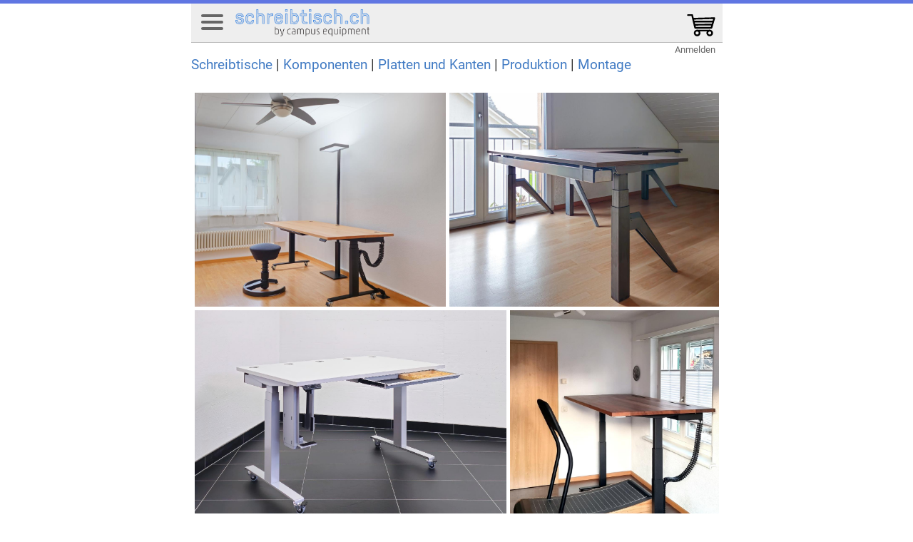

--- FILE ---
content_type: text/html;charset=UTF-8
request_url: https://schreibtisch.ch/Galerie/Komponenten
body_size: 8575
content:
<!doctype html>
<!--[if lt IE 7 ]> <html class="ie6 ie"> <![endif]-->
<!--[if IE 7 ]>    <html class="ie7 ie"> <![endif]-->
<!--[if IE 8 ]>    <html class="ie8 ie"> <![endif]-->
<!--[if IE 9 ]>    <html class="ie9 ie"> <![endif]-->
<!--[if (gt IE 9)|!(IE)]><!--> <html class="" lang="de"> <!--<![endif]--><head>

<base href="https://schreibtisch.ch">



    <link href="css/newstyles.css?17" rel="stylesheet" type="text/css" />


<link rel="icon" href="/favicon.ico" type="image/vnd.microsoft.icon">
<meta charset="UTF-8">
<meta http-equiv="Content-Type" content="text/html; charset=UTF-8">
<meta name="viewport" content="width=device-width, initial-scale=1"> 
<meta name="language" content="de" /> 
<meta name="author" content="campus equipment Georges Vorburger, Schweiz" /> 
<meta name="publisher" content="campus equipment Georges Vorburger, Schweiz" /> 
<meta name="copyright" content="campus equipment Georges Vorburger, Schweiz" /> 
<meta name="page-topic" content="Online Shop" /> <meta name="page-type" content="Online Shop" /> 
<meta property="og:site_name" content="schreibtisch.ch" /> 
<meta property="og:locale" content="de_DE" />



<title>Schreibtisch.ch - Schreibtisch Komponenten ab Lager kaufen</title><meta property="og:title" content="Schreibtisch.ch - Schreibtisch Komponenten ab Lager kaufen" /><meta name="description" content="Sie können bei uns Komponenten für elektrisch höhenverstellbare Schreibtische bestellen. Tischgestelle ab Lager lieferbar bei Schreibtisch.ch kaufen."><meta property="og:description" content="Sie können bei uns Komponenten für elektrisch höhenverstellbare Schreibtische bestellen. Tischgestelle ab Lager lieferbar bei Schreibtisch.ch kaufen."><meta name="keywords" content="Schreibtisch, elektrisch höhenverstellbarer Schreibtisch, Massivholz, Massanfertigung, Konfigurator, Komponenten, Tischgestell, elektrisch, höhenverstellbar, Kabelwanne, Kabelkette, Schublade, Controller, Computerhalterung, Steckerleiste, Schweiz"> 
		 
		<script async src="https://www.googletagmanager.com/gtag/js?id=AW-1064515729"></script>
		<script> window.dataLayer = window.dataLayer || []; 
			function gtag(){dataLayer.push(arguments);} gtag('js', new Date()); gtag('config', 'AW-1064515729'); 
		</script>
		<!-- g -->
	

</head>
<body>


            <div class="main">
				
				

				<input id="toggle" type="checkbox" />

				<ul class="headnav">
					<li class="navham">
						<label for="toggle" class="hamburger">
							<div class="bar1"></div>
							<div class="bar2"></div>
							<div class="bar3"></div>
						</label>
					</li>
					<li class="navlogo">
						<a href="../" class="ahomelink">
							
								<img src="../g/Schreibtisch-ch-logo.gif" class="stlogo">
							
						</a>
					</li>
					<li class="navcart">
						<a href="../cart"><img src="../g/cart.svg" /></a>
					</li>
				</ul>
                <div id="usermyaccount" class="littlelink">
                    
                            <a href="../login">Anmelden</a>
                        
                </div>

				<div class="nav">
					<div class="nav-wrapper">
						<nav>
							 
            <ul class="nav-ul">
                
                
                    <li>
                         
                        <a class="pageobject" href="/Konfigurator">Schreibtische</a> 
                        
            <ul class="nav-ul">
                
                
                    <li>
                         
                        <a class="pageobject" href="/Konfigurator">3D Konfigurator</a> 
                        
                    </li>
                
                    <li>
                         
                        <a class="pageobject" href="/Galerie/Schreibtische">Galerie</a> 
                        
                    </li>
                
                    <li>
                         
                        <a class="pageobject" href="/Umruesten">Umrüstung</a> 
                        
                    </li>
                
                    <li>
                         
                        <a class="pageobject" href="/Komponenten">Komponenten</a> 
                        
                    </li>
                
            </ul>
        
                    </li>
                
                    <li>
                         
                        <a class="pageobject" href="/Aeris">Aeris Produkte</a> 
                        
            <ul class="nav-ul">
                
                
                    <li>
                         
                        <a class="pageobject" href="/Aeris/Swopper">Swopper</a> 
                        
            <ul class="nav-ul">
                
                
                    <li>
                         
                        <a class="pageobject" href="/Aeris/Swopper/faqs">Swopper FAQ</a> 
                        
                    </li>
                
            </ul>
        
                    </li>
                
                    <li>
                         
                        <a class="pageobject" href="/Aeris/LinuTask">Linu Task</a> 
                        
                    </li>
                
                    <li>
                         
                        <a class="pageobject" href="/Aeris/Muvman">Muvman</a> 
                        
                    </li>
                
                    <li>
                         
                        <a class="pageobject" href="/Aeris/NumoTask">Numo Task</a> 
                        
                    </li>
                
                    <li>
                         
                        <a class="pageobject" href="/Aeris/Muvmat">Muvmat</a> 
                        
                    </li>
                
                    <li>
                         
                        <a class="pageobject" href="/Aeris/Swoppster">Swoppster</a> 
                        
                    </li>
                
            </ul>
        
                    </li>
                
                    <li>
                         
                        <a class="pageobject" href="/Stehleuchten">LED Stehleuchten</a> 
                        
            <ul class="nav-ul">
                
                
                    <li>
                         
                        <a class="pageobject" href="/Stehleuchten">Konfigurator</a> 
                        
                    </li>
                
            </ul>
        
                    </li>
                
                    <li>
                         
                        <a class="pageobject" href="/warenkorb">Warenkorb</a> 
                        
                    </li>
                
            </ul>
        
						</nav>
					</div>
				</div>

                

            

<style type="text/css">
    label { font-size: 80%; } 
    .gallerypic { width: 150px; float:left; margin:15px 20px 0 0; clear: both}
    .picland { width: 745px; }
    .picport { width: 500px; } 
    .gallerytext { width: 300px; height: 40px; margin-top: 8px; }
    .picdimensions { margin-top: 3px; font-size: 80%; color: #aaa; }
    textarea { font-family: arial; padding: 2px; }
    ::-webkit-input-placeholder, :-ms-input-placeholder,::-ms-input-placeholder { 
      color: #ccc;
      opacity: 1; /* Firefox */
    }
    
.flexbin {
  display: flex;
  overflow: hidden;
  flex-wrap: wrap;
  margin: -2.5px; }
  .flexbin:after {
    content: '';
    flex-grow: 999999999;
    min-width: 300px;
    height: 0; }
  .flexbin > * {
    position: relative;
    display: block;
    height: 300px;
    margin: 2.5px;
    flex-grow: 1; }
    .flexbin > * > img {
      height: 300px;
      object-fit: cover;
      max-width: 100%;
      min-width: 100%;
      vertical-align: bottom; }
  .flexbin.flexbin-margin {
    margin: 2.5px; }
  @media (max-width: 980px) {
    .flexbin {
      display: flex;
      overflow: hidden;
      flex-wrap: wrap;
      margin: -2.5px; }
      .flexbin:after {
        content: '';
        flex-grow: 999999999;
        min-width: 150px;
        height: 0; }
      .flexbin > * {
        position: relative;
        display: block;
        height: 150px;
        margin: 2.5px;
        flex-grow: 1; }
        .flexbin > * > img {
          height: 150px;
          object-fit: cover;
          max-width: 100%;
          min-width: 100%;
          vertical-align: bottom; }
      .flexbin.flexbin-margin {
        margin: 2.5px; } }
  @media (max-width: 400px) {
    .flexbin {
      display: flex;
      overflow: hidden;
      flex-wrap: wrap;
      margin: -2.5px; }
      .flexbin:after {
        content: '';
        flex-grow: 999999999;
        min-width: 100px;
        height: 0; }
      .flexbin > * {
        position: relative;
        display: block;
        height: 100px;
        margin: 2.5px;
        flex-grow: 1; }
        .flexbin > * > img {
          height: 100px;
          object-fit: cover;
          max-width: 100%;
          min-width: 100%;
          vertical-align: bottom; }
      .flexbin.flexbin-margin {
        margin: 2.5px; } }

// Default variables that can be overrided
$flexbin-row-height: 300px !default;
$flexbin-space: 5px !default;

$flexbin-tablet-max: 980px !default;
$flexbin-row-height-tablet: 150px !default;
$flexbin-space-tablet: $flexbin-space !default;

$flexbin-phone-max: 400px !default;
$flexbin-row-height-phone: 100px !default;
$flexbin-space-phone: $flexbin-space !default;


</style>

<link rel="stylesheet" href="../css/glightbox.css">


   
	
	<a href="../../Galerie/Schreibtische">Schreibtische</a> |
	<a href="../../Galerie/Komponenten">Komponenten</a> |
	<a href="../../Galerie/platten%20und%20kanten">Platten und Kanten</a> | 	
	<a href="../../Galerie/Produktion">Produktion</a> |
	<a href="../../Galerie/Montage">Montage</a> 	
	<br><br>

    <div class="flexbin flexbin-margin">
		
			<a href="../../ststatic/t/Schreibtisch_ch_Classic_SW_Massivholz_Buche_Wanne_Premium_Schublade_Style_Kabelkette_Rollen_Sensor_LED_Swoppper.jpg" class="glightbox" data-glightbox="description:Tischplatte Massivholz aus Schweizer Buche, LED-Stehleuchte mit Tunable White, Aeris Swopper <br><a href='../2CBM03-200X90R3-CSR-WPB-RI-KB-DBLMR-A-SLB-GBBT' target='_blank'>&rarr;&nbsp;Diesen Tisch im Konfigurator bearbeiten.</a>  <br><a href='../Aeris/Swopper/101-STBK-BK-CP01' target='_blank'>&rarr;&nbsp;Diesen Aeris Swopper im Konfigurator bearbeiten.</a>">
				<img src="../../ststatic/t/Schreibtisch_ch_Classic_SW_Massivholz_Buche_Wanne_Premium_Schublade_Style_Kabelkette_Rollen_Sensor_LED_Swoppper.jpg" alt="Tischplatte Massivholz aus Schweizer Buche, LED-Stehleuchte mit Tunable White, Aeris Swopper" loading="lazy">
			</a> 
        
			<a href="../../ststatic/t/Schreibtisch_ch_Pentagon_Industry_Raw_Steel_HPL_Holzdekor_Nussbaum_Wanne_Edelstahl_Durchlaesse_Edelstahl_Style.jpg" class="glightbox" data-glightbox="description:Zwei Tischgestelle Pentagon Industry Raw Steel mit Kabelwannen und Durchlässen aus Edelstahl als Ecktisch angeordnet. Tischplatten HPL Holzdekor Nussbaum. <br><a href='../2PH05-180X80-CSL-WCE-DEL2R2' target='_blank'>&rarr;&nbsp;Diesen Tisch im Konfigurator bearbeiten.</a> ">
				<img src="../../ststatic/t/Schreibtisch_ch_Pentagon_Industry_Raw_Steel_HPL_Holzdekor_Nussbaum_Wanne_Edelstahl_Durchlaesse_Edelstahl_Style.jpg" alt="Zwei Tischgestelle Pentagon Industry Raw Steel mit Kabelwannen und Durchlässen aus Edelstahl als Ecktisch angeordnet. Tischplatten HPL Holzdekor Nussbaum." loading="lazy">
			</a> 
        
			<a href="../../ststatic/t/Schreibtisch_ch_Classic_Silber_HPL_STRATO_Aurelia_Wanne_Premium_Schublade_PC_Halter_Controller_Style_Rollen.jpg" class="glightbox" data-glightbox="description:Elektrisch höhenverstellbarer Schreibtisch mit vielen Optionen wie Antifingerprint Oberfläche HPL STRATO Aurelia, Schublade mit Bambuseinlage, PC-Halter, grosse Premium Kabelwanne, Industrierollen und 5 Kabeldurchlässen <br><a href='../2CSS777-130X80-CSL-WPS-RI-DGLL2MR2R-PCSL-SLS' target='_blank'>&rarr;&nbsp;Diesen Tisch im Konfigurator bearbeiten.</a> ">
				<img src="../../ststatic/t/Schreibtisch_ch_Classic_Silber_HPL_STRATO_Aurelia_Wanne_Premium_Schublade_PC_Halter_Controller_Style_Rollen.jpg" alt="Elektrisch höhenverstellbarer Schreibtisch mit vielen Optionen wie Antifingerprint Oberfläche HPL STRATO Aurelia, Schublade mit Bambuseinlage, PC-Halter, grosse Premium Kabelwanne, Industrierollen und 5 Kabeldurchlässen" loading="lazy">
			</a> 
        
			<a href="../../ststatic/t/Schreibtisch_ch_Classic_Schwarz_Nussbaum_massiv_Tischerhoehung_Kabelwanne_Premium_Kabelkette_Sensor_Laufband.jpg" class="glightbox" data-glightbox="description:Elektrisch höhenverstellbarer Schreibtisch in Massivholz Nussbaum mit Tischerhöhung zur Verwendung mit Laufband <br><a href='../2CBM05P30-200X100-CSR-WPB-H-KB-A' target='_blank'>&rarr;&nbsp;Diesen Tisch im Konfigurator bearbeiten.</a> ">
				<img src="../../ststatic/t/Schreibtisch_ch_Classic_Schwarz_Nussbaum_massiv_Tischerhoehung_Kabelwanne_Premium_Kabelkette_Sensor_Laufband.jpg" alt="Elektrisch höhenverstellbarer Schreibtisch in Massivholz Nussbaum mit Tischerhöhung zur Verwendung mit Laufband" loading="lazy">
			</a> 
        
			<a href="../../ststatic/t/Schreibtisch_ch_Aero_Silbergrau_HPL_Strato_Kalkweiss_Birke_Multiplex_18mm_Kabelwanne_Compact_Controller_Style_Detail.jpg" class="glightbox" data-glightbox="description:Kernplatte Birke Multiplex 18mm mit Eckradius 5cm und Kabelwanne Compact Silbergrau <br><a href='../2ASS998-160X80BX18R5-CSR-WCS' target='_blank'>&rarr;&nbsp;Diesen Tisch im Konfigurator bearbeiten.</a> ">
				<img src="../../ststatic/t/Schreibtisch_ch_Aero_Silbergrau_HPL_Strato_Kalkweiss_Birke_Multiplex_18mm_Kabelwanne_Compact_Controller_Style_Detail.jpg" alt="Kernplatte Birke Multiplex 18mm mit Eckradius 5cm und Kabelwanne Compact Silbergrau" loading="lazy">
			</a> 
        
			<a href="../../ststatic/t/Schreibtisch_ch_Steckerleiste_Weiss_magnetische_Montage_an_Traverse.jpg" class="glightbox" data-glightbox="description:Magnetische Steckerleiste Weiss montiert an Tischgestelltraverse">
				<img src="../../ststatic/t/Schreibtisch_ch_Steckerleiste_Weiss_magnetische_Montage_an_Traverse.jpg" alt="Magnetische Steckerleiste Weiss montiert an Tischgestelltraverse" loading="lazy">
			</a> 
        
			<a href="../../ststatic/t/Schreibtisch_ch_Swedstyle_Steuerung_mit_Sensor_extern_Detail.jpg" class="glightbox" data-glightbox="description:Montage der Swedstyle Steuerbox mit Sensor extern unter Tischplatte - Detail">
				<img src="../../ststatic/t/Schreibtisch_ch_Swedstyle_Steuerung_mit_Sensor_extern_Detail.jpg" alt="Montage der Swedstyle Steuerbox mit Sensor extern unter Tischplatte - Detail" loading="lazy">
			</a> 
        
			<a href="../../ststatic/t/Schreibtisch_ch_Swedstyle_Steuerung_mit_Sensor_extern.jpg" class="glightbox" data-glightbox="description:Montage der Swedstyle Steuerbox mit Sensor extern unter Tischplatte">
				<img src="../../ststatic/t/Schreibtisch_ch_Swedstyle_Steuerung_mit_Sensor_extern.jpg" alt="Montage der Swedstyle Steuerbox mit Sensor extern unter Tischplatte" loading="lazy">
			</a> 
        
			<a href="../../ststatic/t/Mutli_Umruestung_2.jpg" class="glightbox" data-glightbox="description:Umrüstung von 18 Schreibtischen auf elektrisch höhenverstellbar, Tischgestell Aero Silbergrau">
				<img src="../../ststatic/t/Mutli_Umruestung_2.jpg" alt="Umrüstung von 18 Schreibtischen auf elektrisch höhenverstellbar, Tischgestell Aero Silbergrau" loading="lazy">
			</a> 
        
			<a href="../../ststatic/t/Mutli_Umruestung_1.jpg" class="glightbox" data-glightbox="description:Umrüstung von 18 Schreibtischen auf elektrisch höhenverstellbar, Tischgestell Aero Silbergrau">
				<img src="../../ststatic/t/Mutli_Umruestung_1.jpg" alt="Umrüstung von 18 Schreibtischen auf elektrisch höhenverstellbar, Tischgestell Aero Silbergrau" loading="lazy">
			</a> 
        
			<a href="../../ststatic/t/Schreibtisch_ch_Classic_Weiss_HPL_Strato_Kalkweiss_Birke_Multiplex_24mm_Wanne_Premium_Controller_Style.jpg" class="glightbox" data-glightbox="description:HPL Strato Kalkweiss Antifingerprint auf Birke Multiplex 24mm mit Controller Style <br><a href='../2CWS998-220X90BX24R3-CSR-WPW-DGLMR' target='_blank'>&rarr;&nbsp;Diesen Tisch im Konfigurator bearbeiten.</a> ">
				<img src="../../ststatic/t/Schreibtisch_ch_Classic_Weiss_HPL_Strato_Kalkweiss_Birke_Multiplex_24mm_Wanne_Premium_Controller_Style.jpg" alt="HPL Strato Kalkweiss Antifingerprint auf Birke Multiplex 24mm mit Controller Style" loading="lazy">
			</a> 
        
			<a href="../../ststatic/t/Schreibtisch_ch_Classic_Schwarz_Massivholz_Nussbaum_US_Wanne_Premium_Schublade_Controller_Basic_Detail_1.jpg" class="glightbox" data-glightbox="description:Tischplatte Massivholz Amerikanischer Nussbaum (US) mit Controller Basic <br><a href='../2CBM11P30-180X80R5-CBR-WPB-DBLMR-SLB' target='_blank'>&rarr;&nbsp;Diesen Tisch im Konfigurator bearbeiten.</a> ">
				<img src="../../ststatic/t/Schreibtisch_ch_Classic_Schwarz_Massivholz_Nussbaum_US_Wanne_Premium_Schublade_Controller_Basic_Detail_1.jpg" alt="Tischplatte Massivholz Amerikanischer Nussbaum (US) mit Controller Basic" loading="lazy">
			</a> 
        
			<a href="../../ststatic/t/Schreibtisch_ch_Classic_Schwarz_Massivholz_Nussbaum_US_Wanne_Compact_Kabeldurchlass_Tiefschwarz_matt.jpg" class="glightbox" data-glightbox="description:Tischplatte Massivholz Nussbaum (US) mit Kabeldurchlass Metallguss in Tiefschwarz matt <br><a href='../2CBM11P30-180X80R5-CBR-WCB-DBLL2MR2-SLB' target='_blank'>&rarr;&nbsp;Diesen Tisch im Konfigurator bearbeiten.</a> ">
				<img src="../../ststatic/t/Schreibtisch_ch_Classic_Schwarz_Massivholz_Nussbaum_US_Wanne_Compact_Kabeldurchlass_Tiefschwarz_matt.jpg" alt="Tischplatte Massivholz Nussbaum (US) mit Kabeldurchlass Metallguss in Tiefschwarz matt" loading="lazy">
			</a> 
        
			<a href="../../ststatic/t/Schreibtisch_ch_Sonderanfertigung_Massivholz_Buche_Pentagon_Animation.gif" class="glightbox" data-glightbox="description:Umrüstung von Schreibtisch-Sonderanfertiung aus Massivholz Buche auf elektrisch höhenverstellbar mittels 2 Stück synchronisierter Tischgestelle Pentagon Industry Raw Steel. Tragkraft total 240kg !">
				<img src="../../ststatic/t/Schreibtisch_ch_Sonderanfertigung_Massivholz_Buche_Pentagon_Animation.gif" alt="Umrüstung von Schreibtisch-Sonderanfertiung aus Massivholz Buche auf elektrisch höhenverstellbar mittels 2 Stück synchronisierter Tischgestelle Pentagon Industry Raw Steel. Tragkraft total 240kg !" loading="lazy">
			</a> 
        
			<a href="../../ststatic/t/Schreibtisch_ch_Classic_Silbergrau_Massivholz_Eiche_Schweiz_Kabeldurchlass_Edelstahl_gebuerstet.jpg" class="glightbox" data-glightbox="description:Tischplatte Massivholz Eiche Schweiz mit 2 Kabeldurchlässen in 100% Edelstahl gebürstet <br><a href='../2CSM02-160X80R3-CSR-WCS-DELM-SLS-GBST' target='_blank'>&rarr;&nbsp;Diesen Tisch im Konfigurator bearbeiten.</a> ">
				<img src="../../ststatic/t/Schreibtisch_ch_Classic_Silbergrau_Massivholz_Eiche_Schweiz_Kabeldurchlass_Edelstahl_gebuerstet.jpg" alt="Tischplatte Massivholz Eiche Schweiz mit 2 Kabeldurchlässen in 100% Edelstahl gebürstet" loading="lazy">
			</a> 
        
			<a href="../../ststatic/t/Schreibtisch_ch_Classic_Weiss_Massivholz_Ahorn_Schweiz_Wanne_Compact_Controller_Style_Kabeldurchlass.jpg" class="glightbox" data-glightbox="description:Tischplatte Massivholz Ahorn Schweiz mit Stärke 30mm, Kabeldurchlass Edelweiss und Kabelwanne Compact <br><a href='../2CWM01P30-180X80R3-CSL-WCW-DWR' target='_blank'>&rarr;&nbsp;Diesen Tisch im Konfigurator bearbeiten.</a> ">
				<img src="../../ststatic/t/Schreibtisch_ch_Classic_Weiss_Massivholz_Ahorn_Schweiz_Wanne_Compact_Controller_Style_Kabeldurchlass.jpg" alt="Tischplatte Massivholz Ahorn Schweiz mit Stärke 30mm, Kabeldurchlass Edelweiss und Kabelwanne Compact" loading="lazy">
			</a> 
        
			<a href="../../ststatic/t/Schreibtisch_ch_Classic_Schwarz_Massivholz_Nussbaum_Schweiz_Wanne_Compact_Controller_Basic_Schublade.jpg" class="glightbox" data-glightbox="description:Tischplatte Massivholz Nussbaum Schweiz mit Controller Basic <br><a href='../2ABM05P30-140X75R3-WCB-DBLM-SLB' target='_blank'>&rarr;&nbsp;Diesen Tisch im Konfigurator bearbeiten.</a> ">
				<img src="../../ststatic/t/Schreibtisch_ch_Classic_Schwarz_Massivholz_Nussbaum_Schweiz_Wanne_Compact_Controller_Basic_Schublade.jpg" alt="Tischplatte Massivholz Nussbaum Schweiz mit Controller Basic" loading="lazy">
			</a> 
        
			<a href="../../ststatic/t/Schreibtisch_ch_Classic_Anthrazit_Massivholz_Nussbaum_Schweiz_Kabelwanne_Compact_Controller_Style_Computerhalterung_Schublade_nah.jpg" class="glightbox" data-glightbox="description:Tischplatte Massivholz Nussbaum Schweiz, Controller Style mit 4 Speicher, Computerhalterung Schwarz <br><a href='../2CAM05P30-170X90R5-CSR-WCA-DBL2R2-PCB-SLB' target='_blank'>&rarr;&nbsp;Diesen Tisch im Konfigurator bearbeiten.</a> ">
				<img src="../../ststatic/t/Schreibtisch_ch_Classic_Anthrazit_Massivholz_Nussbaum_Schweiz_Kabelwanne_Compact_Controller_Style_Computerhalterung_Schublade_nah.jpg" alt="Tischplatte Massivholz Nussbaum Schweiz, Controller Style mit 4 Speicher, Computerhalterung Schwarz" loading="lazy">
			</a> 
        
			<a href="../../ststatic/t/Schreibtisch_ch_Montage_Steckerleiste_Schwarz_Magnete_Kabelbinder.jpg" class="glightbox" data-glightbox="description:Magnetische Steckerleiste befestigt an Schreibtisch-Traverse sowie Kabelmanagement mit Kabelbindern">
				<img src="../../ststatic/t/Schreibtisch_ch_Montage_Steckerleiste_Schwarz_Magnete_Kabelbinder.jpg" alt="Magnetische Steckerleiste befestigt an Schreibtisch-Traverse sowie Kabelmanagement mit Kabelbindern" loading="lazy">
			</a> 
        
			<a href="../../ststatic/t/Schreibtisch_ch_Classic_Anthrazit_HPL_Holzdekor_Nussbaum_Kabelwanne_Compact_Controller_Style_mit_Besprechungstisch_2.jpg" class="glightbox" data-glightbox="description:Besprechungstisch mit fixer Höhe und elektrisch höhenverstellbarer Schreibtisch.<br>Besprechungstische in variabler Grösse und Höhe offerieren wir auf Anfrage gerne passend zu unseren elektrisch höhenverstellbaren Schreibtischen. <br><a href='../2CBH05-180X80-CSR-WCB-DBL2R2' target='_blank'>&rarr;&nbsp;Diesen Tisch im Konfigurator bearbeiten.</a> ">
				<img src="../../ststatic/t/Schreibtisch_ch_Classic_Anthrazit_HPL_Holzdekor_Nussbaum_Kabelwanne_Compact_Controller_Style_mit_Besprechungstisch_2.jpg" alt="Besprechungstisch mit fixer Höhe und elektrisch höhenverstellbarer Schreibtisch.<br>Besprechungstische in variabler Grösse und Höhe offerieren wir auf Anfrage gerne passend zu unseren elektrisch höhenverstellbaren Schreibtischen." loading="lazy">
			</a> 
        
			<a href="../../ststatic/t/Schreibtisch_ch_Classic_Anthrazit_HPL_Holzdekor_Nussbaum_Kabelwanne_Compact_Controller_Style_mit_Besprechungstisch.jpg" class="glightbox" data-glightbox="description:Besprechungstisch mit fixer Höhe und elektrisch höhenverstellbarer Schreibtisch.<br>Besprechungstische in variabler Grösse und Höhe offerieren wir auf Anfrage gerne passend zu unseren elektrisch höhenverstellbaren Schreibtischen. <br><a href='../2CBH05-180X80-CSR-WCB-DBL2R2' target='_blank'>&rarr;&nbsp;Diesen Tisch im Konfigurator bearbeiten.</a> ">
				<img src="../../ststatic/t/Schreibtisch_ch_Classic_Anthrazit_HPL_Holzdekor_Nussbaum_Kabelwanne_Compact_Controller_Style_mit_Besprechungstisch.jpg" alt="Besprechungstisch mit fixer Höhe und elektrisch höhenverstellbarer Schreibtisch.<br>Besprechungstische in variabler Grösse und Höhe offerieren wir auf Anfrage gerne passend zu unseren elektrisch höhenverstellbaren Schreibtischen." loading="lazy">
			</a> 
        
			<a href="../../ststatic/t/Schreibtisch_ch_HPL_Strato_Kalkweiss_Birke_Multiplex_18mm_Controller_Basic.jpg" class="glightbox" data-glightbox="description:Tischplattenkern aus Birkensperrholz (Birke Multiplex 18mm) belegt mit 0.9mm HPL STRATO Kalkweiss (Antifingerprint & Antireflexion) <br><a href='../2CWS998-120X75BX18R3-CBR' target='_blank'>&rarr;&nbsp;Diesen Tisch im Konfigurator bearbeiten.</a> ">
				<img src="../../ststatic/t/Schreibtisch_ch_HPL_Strato_Kalkweiss_Birke_Multiplex_18mm_Controller_Basic.jpg" alt="Tischplattenkern aus Birkensperrholz (Birke Multiplex 18mm) belegt mit 0.9mm HPL STRATO Kalkweiss (Antifingerprint & Antireflexion)" loading="lazy">
			</a> 
        
			<a href="../../ststatic/t/Schreibtisch_ch_Eckschreibtisch_Aero_Weiss_HPL_Schneeweiss_Wanne_Standard_Controller_Style.jpg" class="glightbox" data-glightbox="description:Eckschreibtisch bestehend aus 2 miteinander verbundenen Tischplatten mit insgesamt 4 synchron angesteuerten Tischbeinen à 60kg Tragkraft, daraus resultiert eine dynamische Last von total 240kg !">
				<img src="../../ststatic/t/Schreibtisch_ch_Eckschreibtisch_Aero_Weiss_HPL_Schneeweiss_Wanne_Standard_Controller_Style.jpg" alt="Eckschreibtisch bestehend aus 2 miteinander verbundenen Tischplatten mit insgesamt 4 synchron angesteuerten Tischbeinen à 60kg Tragkraft, daraus resultiert eine dynamische Last von total 240kg !" loading="lazy">
			</a> 
        
			<a href="../../ststatic/t/Schreibtisch_ch_HPL_Kompakt_12mm_Holzdekor_Eiche_rustikal_Kern_Schwarz_Controller_Basic_Kabeldurchlass_Tiefschwarz_Matt.jpg" class="glightbox" data-glightbox="description:HPL Holzdekor Eiche rustikal mit Kern HPL Kompakt 12mm Schwarz, Controller Basic und Kabeldurchlass Tiefschwarz matt, Eckradius 5cm <br><a href='../2CBH02-150X75KB12R5-CBR-WPB-DBLMR-SLB' target='_blank'>&rarr;&nbsp;Diesen Tisch im Konfigurator bearbeiten.</a> ">
				<img src="../../ststatic/t/Schreibtisch_ch_HPL_Kompakt_12mm_Holzdekor_Eiche_rustikal_Kern_Schwarz_Controller_Basic_Kabeldurchlass_Tiefschwarz_Matt.jpg" alt="HPL Holzdekor Eiche rustikal mit Kern HPL Kompakt 12mm Schwarz, Controller Basic und Kabeldurchlass Tiefschwarz matt, Eckradius 5cm" loading="lazy">
			</a> 
        
			<a href="../../ststatic/t/Schreibtisch_ch_Aero_Schwarz_Massivholz_Nussbaum_Schweiz_Kabelwanne_Compact_Anim3.gif" class="glightbox" data-glightbox="description:Elektrisch höhenverstellbares Tischgestell Aero Schwarz matt Struktur mit Tischplatte Massivholz Nussbaum Schweiz <br><a href='../2ABM05P30-130X85-CSL-WCB-DBLR' target='_blank'>&rarr;&nbsp;Diesen Tisch im Konfigurator bearbeiten.</a> ">
				<img src="../../ststatic/t/Schreibtisch_ch_Aero_Schwarz_Massivholz_Nussbaum_Schweiz_Kabelwanne_Compact_Anim3.gif" alt="Elektrisch höhenverstellbares Tischgestell Aero Schwarz matt Struktur mit Tischplatte Massivholz Nussbaum Schweiz" loading="lazy">
			</a> 
        
			<a href="../../ststatic/t/Schreibtisch_ch_Classic_Silbergrau_HPL_Pacific_Wanne_Premium_Controller_Style_Industrierollen_Swopper.jpg" class="glightbox" data-glightbox="description:Tischplatte HPL uni Pacific Blau, Tischgestell mit gebremsten Industrierollen <br><a href='../2CS334-180X90-CSR-WPS-RI-DE' target='_blank'>&rarr;&nbsp;Diesen Tisch im Konfigurator bearbeiten.</a>  <br><a href='../Aeris/Swopper/102-HB-STLM-BU-RN04' target='_blank'>&rarr;&nbsp;Diesen Aeris Swopper im Konfigurator bearbeiten.</a>">
				<img src="../../ststatic/t/Schreibtisch_ch_Classic_Silbergrau_HPL_Pacific_Wanne_Premium_Controller_Style_Industrierollen_Swopper.jpg" alt="Tischplatte HPL uni Pacific Blau, Tischgestell mit gebremsten Industrierollen" loading="lazy">
			</a> 
        
			<a href="../../ststatic/t/Schreibtisch_ch_Pentagon_Industry_Massivholz_Eiche_Schweiz_Kabelwanne_Compact_Edelstahl_Schublade_Kabelkette_anim.gif" class="glightbox" data-glightbox="description:Elektrisch höhenverstellbares Tischgestell Pentagon Industry Raw Steel matt transparent mit Kabelwanne Compact Edelstahl, Schublade und Kabelkette <br><a href='../2PM02-140X90-WCE-KB-DEL-SLB' target='_blank'>&rarr;&nbsp;Diesen Tisch im Konfigurator bearbeiten.</a> ">
				<img src="../../ststatic/t/Schreibtisch_ch_Pentagon_Industry_Massivholz_Eiche_Schweiz_Kabelwanne_Compact_Edelstahl_Schublade_Kabelkette_anim.gif" alt="Elektrisch höhenverstellbares Tischgestell Pentagon Industry Raw Steel matt transparent mit Kabelwanne Compact Edelstahl, Schublade und Kabelkette" loading="lazy">
			</a> 
        
			<a href="../../ststatic/t/Schreibtisch_ch_Classic_Schwarz_HPL_STRATO_Onyx_Birke_Multiplex_24mm_Kabelwanne_Premium_Kabelkette_Controller_Style_Computerhalterung_Schublade_Animation.gif" class="glightbox" data-glightbox="description: <br><a href='../2CBS222-220X110BX24-CSL-WPB-KB-DBLMR-PCBL-SLB' target='_blank'>&rarr;&nbsp;Diesen Tisch im Konfigurator bearbeiten.</a> ">
				<img src="../../ststatic/t/Schreibtisch_ch_Classic_Schwarz_HPL_STRATO_Onyx_Birke_Multiplex_24mm_Kabelwanne_Premium_Kabelkette_Controller_Style_Computerhalterung_Schublade_Animation.gif" alt="" loading="lazy">
			</a> 
        
			<a href="../../ststatic/t/Schreibtisch_ch_Aero_Weiss_HPL_STRATO_Kalkweiss_Birke_Multiplex_18mm_Controller_Basic_Kabelwanne_Compact_Swopper_Animation.gif" class="glightbox" data-glightbox="description:Swiss Made Kabelwanne Compact mit 2-Stufen-Einhängesystem <br><a href='../2AWS998-120X72BX18R3-CBR-WCW-DWL2R2' target='_blank'>&rarr;&nbsp;Diesen Tisch im Konfigurator bearbeiten.</a>  <br><a href='../Aeris/Swopper/101-LIWH-WH-CP21' target='_blank'>&rarr;&nbsp;Diesen Aeris Swopper im Konfigurator bearbeiten.</a>">
				<img src="../../ststatic/t/Schreibtisch_ch_Aero_Weiss_HPL_STRATO_Kalkweiss_Birke_Multiplex_18mm_Controller_Basic_Kabelwanne_Compact_Swopper_Animation.gif" alt="Swiss Made Kabelwanne Compact mit 2-Stufen-Einhängesystem" loading="lazy">
			</a> 
        
			<a href="../../ststatic/t/Schreibtisch_ch_Aero_Weiss_HPL_STRATO_Kalkweiss_Kabelwanne_Standard_Schublade_LED_Leuchte_Aeris_3Dee.gif" class="glightbox" data-glightbox="description:Eine LED Leuchte für helles und angenehmes Licht im Homeoffice ist ebenso wichtig für die Arbeitsplatzergonomie, wie ein elektrisch höhenverstellbarer Schreibtisch und ein 3D-Aktiv-Bürodrehstuhl. <br><a href='../2AWS998-160X75-CMR-WW-DWL2-SLW-GBWN' target='_blank'>&rarr;&nbsp;Diesen Tisch im Konfigurator bearbeiten.</a> ">
				<img src="../../ststatic/t/Schreibtisch_ch_Aero_Weiss_HPL_STRATO_Kalkweiss_Kabelwanne_Standard_Schublade_LED_Leuchte_Aeris_3Dee.gif" alt="Eine LED Leuchte für helles und angenehmes Licht im Homeoffice ist ebenso wichtig für die Arbeitsplatzergonomie, wie ein elektrisch höhenverstellbarer Schreibtisch und ein 3D-Aktiv-Bürodrehstuhl." loading="lazy">
			</a> 
        
			<a href="../../ststatic/t/Schreibtisch_ch_Classic_Schwarz_Eiche_massiv_Kabelwanne_Premium_Schublade_Animation.gif" class="glightbox" data-glightbox="description:Schublade aus Metall mit Antirutschmatte und Bambuseinlage für Schreibzeug <br><a href='../2CBM02-120X85-CBR-WPB-DBR2-SLB' target='_blank'>&rarr;&nbsp;Diesen Tisch im Konfigurator bearbeiten.</a> ">
				<img src="../../ststatic/t/Schreibtisch_ch_Classic_Schwarz_Eiche_massiv_Kabelwanne_Premium_Schublade_Animation.gif" alt="Schublade aus Metall mit Antirutschmatte und Bambuseinlage für Schreibzeug" loading="lazy">
			</a> 
        
			<a href="../../ststatic/t/Schreibtisch_ch_Tischgestell_Pentagon_Industry_Raw_Steel.jpg" class="glightbox" data-glightbox="description:Tischgestell Pentagon Industry Raw Steel <br><a href='../2P122-120X75' target='_blank'>&rarr;&nbsp;Diesen Tisch im Konfigurator bearbeiten.</a> ">
				<img src="../../ststatic/t/Schreibtisch_ch_Tischgestell_Pentagon_Industry_Raw_Steel.jpg" alt="Tischgestell Pentagon Industry Raw Steel" loading="lazy">
			</a> 
        
			<a href="../../ststatic/t/Schreibtisch_ch_Classic_Schwarz_HPL_Holzdekor_Kirsche_Schublade_Kabelwanne_Premium_Computerhalterung_Controller_Basic_Kabelkette_Animation.gif" class="glightbox" data-glightbox="description:Schubladensystem mit Bambus-Materialeinsatz und Antirutschmatte. Abmessungen (BxTxH): 760x265x39 mm <br><a href='../2CBH04-200X100-WPB-KB-DBLMR-PCB-SLB' target='_blank'>&rarr;&nbsp;Diesen Tisch im Konfigurator bearbeiten.</a> ">
				<img src="../../ststatic/t/Schreibtisch_ch_Classic_Schwarz_HPL_Holzdekor_Kirsche_Schublade_Kabelwanne_Premium_Computerhalterung_Controller_Basic_Kabelkette_Animation.gif" alt="Schubladensystem mit Bambus-Materialeinsatz und Antirutschmatte. Abmessungen (BxTxH): 760x265x39 mm" loading="lazy">
			</a> 
        
			<a href="../../ststatic/t/Schreibtisch_ch_Tischplatte_Linoleum_Fruehlingsgruen_Kante_Lime_Schublade_Schwarz_Struktur.jpg" class="glightbox" data-glightbox="description:Schubladensystem mit Bambus-Materialeinsatz und Antirutschmatte. Abmessungen (BxTxH): 760x265x39 mm <br><a href='../2CBL774-160X80-782-CSR-WB-DB-PCB-SLB-AM' target='_blank'>&rarr;&nbsp;Diesen Tisch im Konfigurator bearbeiten.</a> ">
				<img src="../../ststatic/t/Schreibtisch_ch_Tischplatte_Linoleum_Fruehlingsgruen_Kante_Lime_Schublade_Schwarz_Struktur.jpg" alt="Schubladensystem mit Bambus-Materialeinsatz und Antirutschmatte. Abmessungen (BxTxH): 760x265x39 mm" loading="lazy">
			</a> 
        
			<a href="../../ststatic/t/Schreibtisch_ch_Classic_Schwarz_Linoleum_Fruehlingsgruen_Kante_Lime_Schublade_Kabelwanne_Standard_Computerhalterung_Controller_Style_Muvmat_Animation.gif" class="glightbox" data-glightbox="description:Schubladensystem mit Bambus-Materialeinsatz und Antirutschmatte. Abmessungen (BxTxH): 760x265x39 mm <br><a href='../2CBL774-160X80-782-CSR-WB-DB-PCB-SLB-AM' target='_blank'>&rarr;&nbsp;Diesen Tisch im Konfigurator bearbeiten.</a> ">
				<img src="../../ststatic/t/Schreibtisch_ch_Classic_Schwarz_Linoleum_Fruehlingsgruen_Kante_Lime_Schublade_Kabelwanne_Standard_Computerhalterung_Controller_Style_Muvmat_Animation.gif" alt="Schubladensystem mit Bambus-Materialeinsatz und Antirutschmatte. Abmessungen (BxTxH): 760x265x39 mm" loading="lazy">
			</a> 
        
			<a href="../../ststatic/t/Schreibtisch_ch_Aero_Weiss_HPL_Schneeweiss_Birke_Multiplex_24mm_Rollen_Seitentablar_steckbar_Schublade_Detail.jpg" class="glightbox" data-glightbox="description:Homeoffice-Schreibtisch mit Tischplatte HPL Dekor Schneeweiss auf Birke Multiplex 24mm mit beidseitig steckbarem Seitentablar, schlanker Schublade für Schreibzeug und weissen Möbelrollen <br><a href='../2AW999-105X75BX24R3-CBR-RW-DW-PCW-SLW' target='_blank'>&rarr;&nbsp;Diesen Tisch im Konfigurator bearbeiten.</a> ">
				<img src="../../ststatic/t/Schreibtisch_ch_Aero_Weiss_HPL_Schneeweiss_Birke_Multiplex_24mm_Rollen_Seitentablar_steckbar_Schublade_Detail.jpg" alt="Homeoffice-Schreibtisch mit Tischplatte HPL Dekor Schneeweiss auf Birke Multiplex 24mm mit beidseitig steckbarem Seitentablar, schlanker Schublade für Schreibzeug und weissen Möbelrollen" loading="lazy">
			</a> 
        
			<a href="../../ststatic/t/Schreibtisch_ch_Classic_Weiss_Linoleum_Stahlblau_Birke_Multiplex_18mm_Controller_Basic.jpg" class="glightbox" data-glightbox="description:Linoleum Stahlblau 2mm belegt auf Kern Birke Multiplex 18mm <br><a href='../2CWL334-140X80BX18R3-WW-DGL2' target='_blank'>&rarr;&nbsp;Diesen Tisch im Konfigurator bearbeiten.</a> ">
				<img src="../../ststatic/t/Schreibtisch_ch_Classic_Weiss_Linoleum_Stahlblau_Birke_Multiplex_18mm_Controller_Basic.jpg" alt="Linoleum Stahlblau 2mm belegt auf Kern Birke Multiplex 18mm" loading="lazy">
			</a> 
        
			<a href="../../ststatic/t/Schreibtisch_ch_HPL_STRATO_Kalkweiss_HPL_Kompakt_Schwarz_12mm_Controller_Style.jpg" class="glightbox" data-glightbox="description:HPL Strato Kalkweiss auf HPL Kompakt Schwarz 12mm mit Controller Style <br><a href='../2CBS998-160X80KB12R3-CSR-WPB-DBL2R2-PCB' target='_blank'>&rarr;&nbsp;Diesen Tisch im Konfigurator bearbeiten.</a> ">
				<img src="../../ststatic/t/Schreibtisch_ch_HPL_STRATO_Kalkweiss_HPL_Kompakt_Schwarz_12mm_Controller_Style.jpg" alt="HPL Strato Kalkweiss auf HPL Kompakt Schwarz 12mm mit Controller Style" loading="lazy">
			</a> 
        
			<a href="../../ststatic/t/Schreibtisch_ch_Aero_Weiss_HPL_Schneeweiss_Kabeldurchlass_Chrom_Kabelkette_Seitentablar_Sonderanfertigung.jpg" class="glightbox" data-glightbox="description:Sonderanfertigung Seitentablar für Tablet oder Notebook (steckbar, Metallstifte & Metallhülsen) in HPL uni Schneeweiss wie Tischplatte <br><a href='../2AW999-80X60-CBR-KW-DC' target='_blank'>&rarr;&nbsp;Diesen Tisch im Konfigurator bearbeiten.</a> ">
				<img src="../../ststatic/t/Schreibtisch_ch_Aero_Weiss_HPL_Schneeweiss_Kabeldurchlass_Chrom_Kabelkette_Seitentablar_Sonderanfertigung.jpg" alt="Sonderanfertigung Seitentablar für Tablet oder Notebook (steckbar, Metallstifte & Metallhülsen) in HPL uni Schneeweiss wie Tischplatte" loading="lazy">
			</a> 
        
			<a href="../../ststatic/t/schreibtisch_ch_HPL_Schneeweiss_Birke_Multiplex_24mm_Controller_Style.jpg" class="glightbox" data-glightbox="description:HPL uni Dekor Schneeweiss auf Birke Multiplex 24mm mit Controller Style <br><a href='../2CW999-180X80BX24R5-CSL-WPW-KW-DE' target='_blank'>&rarr;&nbsp;Diesen Tisch im Konfigurator bearbeiten.</a> ">
				<img src="../../ststatic/t/schreibtisch_ch_HPL_Schneeweiss_Birke_Multiplex_24mm_Controller_Style.jpg" alt="HPL uni Dekor Schneeweiss auf Birke Multiplex 24mm mit Controller Style" loading="lazy">
			</a> 
        
			<a href="../../ststatic/t/schreibtisch_ch_HPL_Schneeweiss_Birke_Multiplex_24mm_Edelstahlkabeldurchlass.jpg" class="glightbox" data-glightbox="description:HPL uni Dekor Schneeweiss auf Birke Multiplex 24mm mit Edelstahlkabeldurchlass <br><a href='../2CW999-180X80BX24R5-CSL-WPW-KW-DE' target='_blank'>&rarr;&nbsp;Diesen Tisch im Konfigurator bearbeiten.</a> ">
				<img src="../../ststatic/t/schreibtisch_ch_HPL_Schneeweiss_Birke_Multiplex_24mm_Edelstahlkabeldurchlass.jpg" alt="HPL uni Dekor Schneeweiss auf Birke Multiplex 24mm mit Edelstahlkabeldurchlass" loading="lazy">
			</a> 
        
			<a href="../../ststatic/t/Schreibtisch_ch_Aero_Silbergrau_HPL_Holzdekor_Marsala_Eiche_Kabelwanne_Premium_Computerhalterung_Kabelkette_Sensor_Controller_Style_nah.jpg" class="glightbox" data-glightbox="description:HPL Holzdekor Marsala Eiche mit Controller Style <br><a href='../2ASH07-180X75-CSL-WPS-KS-DBL2R2-A-PCS' target='_blank'>&rarr;&nbsp;Diesen Tisch im Konfigurator bearbeiten.</a> ">
				<img src="../../ststatic/t/Schreibtisch_ch_Aero_Silbergrau_HPL_Holzdekor_Marsala_Eiche_Kabelwanne_Premium_Computerhalterung_Kabelkette_Sensor_Controller_Style_nah.jpg" alt="HPL Holzdekor Marsala Eiche mit Controller Style" loading="lazy">
			</a> 
        
			<a href="../../ststatic/t/Schreibtisch_ch_Classic_Schwarz_HPL_STRATO_Onyx_HPL_Kompakt_Schwarz_12mm_Kabelwanne_Premium_Kabelkette_Controller_Style_Detail.jpg" class="glightbox" data-glightbox="description:HPL Strato Onyx mit HPL Kompakt Kern Schwarz 12mm und Controller Style <br><a href='../2CBS222-160X80KB12R3-CSR-WPB-KB-DBL2R2-GBBT' target='_blank'>&rarr;&nbsp;Diesen Tisch im Konfigurator bearbeiten.</a> ">
				<img src="../../ststatic/t/Schreibtisch_ch_Classic_Schwarz_HPL_STRATO_Onyx_HPL_Kompakt_Schwarz_12mm_Kabelwanne_Premium_Kabelkette_Controller_Style_Detail.jpg" alt="HPL Strato Onyx mit HPL Kompakt Kern Schwarz 12mm und Controller Style" loading="lazy">
			</a> 
        
			<a href="../../ststatic/t/Schreibtisch_ch_Classic_Schwarz_HPL_STRATO_Onyx_HPL_Kompakt_Schwarz_12mm_Kabelwanne_Premium_Kabelkette_Controller_Style.jpg" class="glightbox" data-glightbox="description:Tischplatte HPL Strato Onyx mit HPL Kompakt Kern Schwarz 12mm <br><a href='../2CBS222-160X80KB12R3-CSR-WPB-KB-DBL2R2-GBBT' target='_blank'>&rarr;&nbsp;Diesen Tisch im Konfigurator bearbeiten.</a> ">
				<img src="../../ststatic/t/Schreibtisch_ch_Classic_Schwarz_HPL_STRATO_Onyx_HPL_Kompakt_Schwarz_12mm_Kabelwanne_Premium_Kabelkette_Controller_Style.jpg" alt="Tischplatte HPL Strato Onyx mit HPL Kompakt Kern Schwarz 12mm" loading="lazy">
			</a> 
        
			<a href="../../ststatic/t/Schreibtisch_ch_Ahorn_massiv_Kabeldurchlass_Metallguss_Edelstahloptik_matt.jpg" class="glightbox" data-glightbox="description:Tischplatte Massivholz (Ahorn, Schweiz) mit Kabeldurchlass Metallguss Edelstahloptik matt <br><a href='../2CSM01P30-185X90-CML-DGL2' target='_blank'>&rarr;&nbsp;Diesen Tisch im Konfigurator bearbeiten.</a> ">
				<img src="../../ststatic/t/Schreibtisch_ch_Ahorn_massiv_Kabeldurchlass_Metallguss_Edelstahloptik_matt.jpg" alt="Tischplatte Massivholz (Ahorn, Schweiz) mit Kabeldurchlass Metallguss Edelstahloptik matt" loading="lazy">
			</a> 
        
			<a href="../../ststatic/t/Schreibtisch_ch_Ahorn_massiv_Kabeldurchlass_Metallguss_Edelstahloptik_matt_2.jpg" class="glightbox" data-glightbox="description:Tischplatte Massivholz (Ahorn, Schweiz) mit Kabeldurchlass Metallguss Edelstahloptik matt <br><a href='../2CSM01P30-185X90-CML-DGL2' target='_blank'>&rarr;&nbsp;Diesen Tisch im Konfigurator bearbeiten.</a> ">
				<img src="../../ststatic/t/Schreibtisch_ch_Ahorn_massiv_Kabeldurchlass_Metallguss_Edelstahloptik_matt_2.jpg" alt="Tischplatte Massivholz (Ahorn, Schweiz) mit Kabeldurchlass Metallguss Edelstahloptik matt" loading="lazy">
			</a> 
        
			<a href="../../ststatic/t/Schreibtisch_ch_Aero_Silbergrau_HPL_Holzdekor_Battle_Rock_Kabelwanne_Premium_Kabelkette_Controller_Style_Sensor_Swopper.jpg" class="glightbox" data-glightbox="description: <br><a href='../2ASH08-220X80-CSR-WPS-KS-DGL2MR2R-A' target='_blank'>&rarr;&nbsp;Diesen Tisch im Konfigurator bearbeiten.</a>  <br><a href='../Aeris/Swopper/101-STLM-LM-LA02' target='_blank'>&rarr;&nbsp;Diesen Aeris Swopper im Konfigurator bearbeiten.</a>">
				<img src="../../ststatic/t/Schreibtisch_ch_Aero_Silbergrau_HPL_Holzdekor_Battle_Rock_Kabelwanne_Premium_Kabelkette_Controller_Style_Sensor_Swopper.jpg" alt="" loading="lazy">
			</a> 
        
			<a href="../../ststatic/t/Schreibtisch_ch_Aero_Weiss_HPL_Schneeweiss_Kabelwanne_Kabelkette_Controller_Basic.jpg" class="glightbox" data-glightbox="description: <br><a href='../2AW999-120X80-WW-KW-DWR2' target='_blank'>&rarr;&nbsp;Diesen Tisch im Konfigurator bearbeiten.</a> ">
				<img src="../../ststatic/t/Schreibtisch_ch_Aero_Weiss_HPL_Schneeweiss_Kabelwanne_Kabelkette_Controller_Basic.jpg" alt="" loading="lazy">
			</a> 
        
			<a href="../../ststatic/t/Schreibtisch_ch_Eiche_massiv_Controller_Style.jpg" class="glightbox" data-glightbox="description:Tischplatte Massivholz (Eiche, Schweiz) <br><a href='../2AWM02P30-130X75-CSL-KW' target='_blank'>&rarr;&nbsp;Diesen Tisch im Konfigurator bearbeiten.</a> ">
				<img src="../../ststatic/t/Schreibtisch_ch_Eiche_massiv_Controller_Style.jpg" alt="Tischplatte Massivholz (Eiche, Schweiz)" loading="lazy">
			</a> 
        
			<a href="../../ststatic/t/Schreibtisch_ch_Aero_Schwarz_HPL_Schneeweiss_Kabelwanne_Premium_Kabelkette_Controller_Style_Kollisionssensor.jpg" class="glightbox" data-glightbox="description: <br><a href='../2AB999-160X80-CSR-WPB-KB-DWL2R2-A-PCBL' target='_blank'>&rarr;&nbsp;Diesen Tisch im Konfigurator bearbeiten.</a> ">
				<img src="../../ststatic/t/Schreibtisch_ch_Aero_Schwarz_HPL_Schneeweiss_Kabelwanne_Premium_Kabelkette_Controller_Style_Kollisionssensor.jpg" alt="" loading="lazy">
			</a> 
        
			<a href="../../ststatic/t/Schreibtisch_ch_Linoleum_Pistache_Birke_Multiplex_Controller_Style.jpg" class="glightbox" data-glightbox="description:Linoleum Pistache 2mm auf Birke Multiplex 18mm mit Controller Style <br><a href='../2CWL776-140X70BX18R3-CSL-WW-KW' target='_blank'>&rarr;&nbsp;Diesen Tisch im Konfigurator bearbeiten.</a> ">
				<img src="../../ststatic/t/Schreibtisch_ch_Linoleum_Pistache_Birke_Multiplex_Controller_Style.jpg" alt="Linoleum Pistache 2mm auf Birke Multiplex 18mm mit Controller Style" loading="lazy">
			</a> 
        
			<a href="../../ststatic/t/Schreibtisch_ch_Eiche_massiv_Kabeldurchlass_Metallguss_Edelstahloptik_matt_nah.jpg" class="glightbox" data-glightbox="description:Tischplatte Massivholz (Eiche, Schweiz) mit Kabeldurchlass Metallguss Edelstahloptik matt <br><a href='../2CAM02P30-180X80-CBR-WPA-DGLR2R' target='_blank'>&rarr;&nbsp;Diesen Tisch im Konfigurator bearbeiten.</a> ">
				<img src="../../ststatic/t/Schreibtisch_ch_Eiche_massiv_Kabeldurchlass_Metallguss_Edelstahloptik_matt_nah.jpg" alt="Tischplatte Massivholz (Eiche, Schweiz) mit Kabeldurchlass Metallguss Edelstahloptik matt" loading="lazy">
			</a> 
        
			<a href="../../ststatic/t/Schreibtisch_ch_Eiche_massiv_Controller_Basic_nah.jpg" class="glightbox" data-glightbox="description:Tischplatte Massivholz (Eiche, Schweiz) mit Controller Basic <br><a href='../2CAM02P30-180X80-CBR-WPA-DGLR2R' target='_blank'>&rarr;&nbsp;Diesen Tisch im Konfigurator bearbeiten.</a> ">
				<img src="../../ststatic/t/Schreibtisch_ch_Eiche_massiv_Controller_Basic_nah.jpg" alt="Tischplatte Massivholz (Eiche, Schweiz) mit Controller Basic" loading="lazy">
			</a> 
        
			<a href="../../ststatic/t/Schreibtisch_ch_Linoleum_Tuerkis_Kante_Schwarz_Controller_Basic.jpg" class="glightbox" data-glightbox="description: <br><a href='../2CBL567-145X75-111-CBR-WB-DBL2R2-A' target='_blank'>&rarr;&nbsp;Diesen Tisch im Konfigurator bearbeiten.</a> ">
				<img src="../../ststatic/t/Schreibtisch_ch_Linoleum_Tuerkis_Kante_Schwarz_Controller_Basic.jpg" alt="" loading="lazy">
			</a> 
        
			<a href="../../ststatic/t/Schreibtisch_ch_Eiche_massiv_Controller_Style_nah.jpg" class="glightbox" data-glightbox="description:Tischplatte Massivholz (Eiche, Schweiz) mit Controller Style <br><a href='../2CBM02P30-200X85-CSL-WPB-KB-A' target='_blank'>&rarr;&nbsp;Diesen Tisch im Konfigurator bearbeiten.</a> ">
				<img src="../../ststatic/t/Schreibtisch_ch_Eiche_massiv_Controller_Style_nah.jpg" alt="Tischplatte Massivholz (Eiche, Schweiz) mit Controller Style" loading="lazy">
			</a> 
        
			<a href="../../ststatic/t/Schreibtisch_ch_Aero_Schwarz_HPL_uni_Reseda_Gruen_Oberflaeche_PI_Pictura_Schublade_offen.jpg" class="glightbox" data-glightbox="description:Schublade (CHF 600.00 Aufpreis) - Sonderanfertigungen auf Anfrage jederzeit möglich :-)">
				<img src="../../ststatic/t/Schreibtisch_ch_Aero_Schwarz_HPL_uni_Reseda_Gruen_Oberflaeche_PI_Pictura_Schublade_offen.jpg" alt="Schublade (CHF 600.00 Aufpreis) - Sonderanfertigungen auf Anfrage jederzeit möglich :-)" loading="lazy">
			</a> 
        
			<a href="../../ststatic/t/Schreibtisch_ch_HPL_uni_Reseda_Gruen_Oberflaeche_PI_Pictura_Controller_Style.jpg" class="glightbox" data-glightbox="description:Controller Style mit 4 Speicher und Höhenanzeige, versenkbar">
				<img src="../../ststatic/t/Schreibtisch_ch_HPL_uni_Reseda_Gruen_Oberflaeche_PI_Pictura_Controller_Style.jpg" alt="Controller Style mit 4 Speicher und Höhenanzeige, versenkbar" loading="lazy">
			</a> 
        
			<a href="../../ststatic/t/Schreibtisch_ch_HPL_uni_Reseda_Gruen_Oberflaeche_PI_Pictura_Schublade_Controller_Style.jpg" class="glightbox" data-glightbox="description:Schublade (CHF 600.00 Aufpreis) - Sonderanfertigungen auf Anfrage jederzeit möglich :-)">
				<img src="../../ststatic/t/Schreibtisch_ch_HPL_uni_Reseda_Gruen_Oberflaeche_PI_Pictura_Schublade_Controller_Style.jpg" alt="Schublade (CHF 600.00 Aufpreis) - Sonderanfertigungen auf Anfrage jederzeit möglich :-)" loading="lazy">
			</a> 
        
			<a href="../../ststatic/t/Schreibtisch_ch_Aero_Schwarz_HPL_uni_Reseda_Gruen_Oberflaeche_PI_Pictura_Verkabelung.jpg" class="glightbox" data-glightbox="description:Verkabelung von Tischgestell Aero Schwarz mit Controller Style">
				<img src="../../ststatic/t/Schreibtisch_ch_Aero_Schwarz_HPL_uni_Reseda_Gruen_Oberflaeche_PI_Pictura_Verkabelung.jpg" alt="Verkabelung von Tischgestell Aero Schwarz mit Controller Style" loading="lazy">
			</a> 
        
			<a href="../../ststatic/t/Schreibtisch_ch_Nussbaum_massiv_Kabeldurchlass_Edelstahl.jpg" class="glightbox" data-glightbox="description:Tischplatte Massivholz (Nussbaum, Schweiz) <br><a href='../2CBM05P30-162X100R5-CTL-WPB-KB-DELMR' target='_blank'>&rarr;&nbsp;Diesen Tisch im Konfigurator bearbeiten.</a> ">
				<img src="../../ststatic/t/Schreibtisch_ch_Nussbaum_massiv_Kabeldurchlass_Edelstahl.jpg" alt="Tischplatte Massivholz (Nussbaum, Schweiz)" loading="lazy">
			</a> 
        
			<a href="../../ststatic/t/Schreibtisch_ch_Linoleum_Stahlblau_Kabeldurchlassdose.jpg" class="glightbox" data-glightbox="description: <br><a href='../2CBL334-200X75BK18-111-CSL-WPB-KB-DBLL2MR2R-A' target='_blank'>&rarr;&nbsp;Diesen Tisch im Konfigurator bearbeiten.</a> ">
				<img src="../../ststatic/t/Schreibtisch_ch_Linoleum_Stahlblau_Kabeldurchlassdose.jpg" alt="" loading="lazy">
			</a> 
        
			<a href="../../ststatic/t/Schreibtisch_ch_Linoleum_Stahlblau_Premium_Wanne_Kabelkette.jpg" class="glightbox" data-glightbox="description: <br><a href='../2CBL334-200X75BK18-111-CSL-WPB-KB-DBLL2MR2R-A' target='_blank'>&rarr;&nbsp;Diesen Tisch im Konfigurator bearbeiten.</a> ">
				<img src="../../ststatic/t/Schreibtisch_ch_Linoleum_Stahlblau_Premium_Wanne_Kabelkette.jpg" alt="" loading="lazy">
			</a> 
        
			<a href="../../ststatic/t/Schreibtisch_ch_Computerhalterung_Kabelwanne_4.jpg" class="glightbox" data-glightbox="description: <br><a href='../2AW888-200X80-WW-DWLL2-PCWL' target='_blank'>&rarr;&nbsp;Diesen Tisch im Konfigurator bearbeiten.</a> ">
				<img src="../../ststatic/t/Schreibtisch_ch_Computerhalterung_Kabelwanne_4.jpg" alt="" loading="lazy">
			</a> 
        
			<a href="../../ststatic/t/Schreibtisch_ch_Computerhalterung_Kabelwanne_3.jpg" class="glightbox" data-glightbox="description: <br><a href='../2AW888-200X80-WW-DWLL2-PCWL' target='_blank'>&rarr;&nbsp;Diesen Tisch im Konfigurator bearbeiten.</a> ">
				<img src="../../ststatic/t/Schreibtisch_ch_Computerhalterung_Kabelwanne_3.jpg" alt="" loading="lazy">
			</a> 
        
    </div>    

<script src="../stjs/glightbox.min.js"></script>
<script type="text/javascript">
	const lightbox = GLightbox({
		touchNavigation: true,
		loop: true,
		autoplayVideos: true
	});

	var slideInfo = [];
	
		slideInfo[0] = "Schreibtisch_ch_Classic_SW_Massivholz_Buche_Wanne_Premium_Schublade_Style_Kabelkette_Rollen_Sensor_LED_Swoppper";
		
		slideInfo[1] = "Schreibtisch_ch_Pentagon_Industry_Raw_Steel_HPL_Holzdekor_Nussbaum_Wanne_Edelstahl_Durchlaesse_Edelstahl_Style";
		
		slideInfo[2] = "Schreibtisch_ch_Classic_Silber_HPL_STRATO_Aurelia_Wanne_Premium_Schublade_PC_Halter_Controller_Style_Rollen";
		
		slideInfo[3] = "Schreibtisch_ch_Classic_Schwarz_Nussbaum_massiv_Tischerhoehung_Kabelwanne_Premium_Kabelkette_Sensor_Laufband";
		
		slideInfo[4] = "Schreibtisch_ch_Aero_Silbergrau_HPL_Strato_Kalkweiss_Birke_Multiplex_18mm_Kabelwanne_Compact_Controller_Style_Detail";
		
		slideInfo[5] = "Schreibtisch_ch_Steckerleiste_Weiss_magnetische_Montage_an_Traverse";
		
		slideInfo[6] = "Schreibtisch_ch_Swedstyle_Steuerung_mit_Sensor_extern_Detail";
		
		slideInfo[7] = "Schreibtisch_ch_Swedstyle_Steuerung_mit_Sensor_extern";
		
		slideInfo[8] = "Mutli_Umruestung_2";
		
		slideInfo[9] = "Mutli_Umruestung_1";
		
		slideInfo[10] = "Schreibtisch_ch_Classic_Weiss_HPL_Strato_Kalkweiss_Birke_Multiplex_24mm_Wanne_Premium_Controller_Style";
		
		slideInfo[11] = "Schreibtisch_ch_Classic_Schwarz_Massivholz_Nussbaum_US_Wanne_Premium_Schublade_Controller_Basic_Detail_1";
		
		slideInfo[12] = "Schreibtisch_ch_Classic_Schwarz_Massivholz_Nussbaum_US_Wanne_Compact_Kabeldurchlass_Tiefschwarz_matt";
		
		slideInfo[13] = "Schreibtisch_ch_Sonderanfertigung_Massivholz_Buche_Pentagon_Animation";
		
		slideInfo[14] = "Schreibtisch_ch_Classic_Silbergrau_Massivholz_Eiche_Schweiz_Kabeldurchlass_Edelstahl_gebuerstet";
		
		slideInfo[15] = "Schreibtisch_ch_Classic_Weiss_Massivholz_Ahorn_Schweiz_Wanne_Compact_Controller_Style_Kabeldurchlass";
		
		slideInfo[16] = "Schreibtisch_ch_Classic_Schwarz_Massivholz_Nussbaum_Schweiz_Wanne_Compact_Controller_Basic_Schublade";
		
		slideInfo[17] = "Schreibtisch_ch_Classic_Anthrazit_Massivholz_Nussbaum_Schweiz_Kabelwanne_Compact_Controller_Style_Computerhalterung_Schublade_nah";
		
		slideInfo[18] = "Schreibtisch_ch_Montage_Steckerleiste_Schwarz_Magnete_Kabelbinder";
		
		slideInfo[19] = "Schreibtisch_ch_Classic_Anthrazit_HPL_Holzdekor_Nussbaum_Kabelwanne_Compact_Controller_Style_mit_Besprechungstisch_2";
		
		slideInfo[20] = "Schreibtisch_ch_Classic_Anthrazit_HPL_Holzdekor_Nussbaum_Kabelwanne_Compact_Controller_Style_mit_Besprechungstisch";
		
		slideInfo[21] = "Schreibtisch_ch_HPL_Strato_Kalkweiss_Birke_Multiplex_18mm_Controller_Basic";
		
		slideInfo[22] = "Schreibtisch_ch_Eckschreibtisch_Aero_Weiss_HPL_Schneeweiss_Wanne_Standard_Controller_Style";
		
		slideInfo[23] = "Schreibtisch_ch_HPL_Kompakt_12mm_Holzdekor_Eiche_rustikal_Kern_Schwarz_Controller_Basic_Kabeldurchlass_Tiefschwarz_Matt";
		
		slideInfo[24] = "Schreibtisch_ch_Aero_Schwarz_Massivholz_Nussbaum_Schweiz_Kabelwanne_Compact_Anim3";
		
		slideInfo[25] = "Schreibtisch_ch_Classic_Silbergrau_HPL_Pacific_Wanne_Premium_Controller_Style_Industrierollen_Swopper";
		
		slideInfo[26] = "Schreibtisch_ch_Pentagon_Industry_Massivholz_Eiche_Schweiz_Kabelwanne_Compact_Edelstahl_Schublade_Kabelkette_anim";
		
		slideInfo[27] = "Schreibtisch_ch_Classic_Schwarz_HPL_STRATO_Onyx_Birke_Multiplex_24mm_Kabelwanne_Premium_Kabelkette_Controller_Style_Computerhalterung_Schublade_Animation";
		
		slideInfo[28] = "Schreibtisch_ch_Aero_Weiss_HPL_STRATO_Kalkweiss_Birke_Multiplex_18mm_Controller_Basic_Kabelwanne_Compact_Swopper_Animation";
		
		slideInfo[29] = "Schreibtisch_ch_Aero_Weiss_HPL_STRATO_Kalkweiss_Kabelwanne_Standard_Schublade_LED_Leuchte_Aeris_3Dee";
		
		slideInfo[30] = "Schreibtisch_ch_Classic_Schwarz_Eiche_massiv_Kabelwanne_Premium_Schublade_Animation";
		
		slideInfo[31] = "Schreibtisch_ch_Tischgestell_Pentagon_Industry_Raw_Steel";
		
		slideInfo[32] = "Schreibtisch_ch_Classic_Schwarz_HPL_Holzdekor_Kirsche_Schublade_Kabelwanne_Premium_Computerhalterung_Controller_Basic_Kabelkette_Animation";
		
		slideInfo[33] = "Schreibtisch_ch_Tischplatte_Linoleum_Fruehlingsgruen_Kante_Lime_Schublade_Schwarz_Struktur";
		
		slideInfo[34] = "Schreibtisch_ch_Classic_Schwarz_Linoleum_Fruehlingsgruen_Kante_Lime_Schublade_Kabelwanne_Standard_Computerhalterung_Controller_Style_Muvmat_Animation";
		
		slideInfo[35] = "Schreibtisch_ch_Aero_Weiss_HPL_Schneeweiss_Birke_Multiplex_24mm_Rollen_Seitentablar_steckbar_Schublade_Detail";
		
		slideInfo[36] = "Schreibtisch_ch_Classic_Weiss_Linoleum_Stahlblau_Birke_Multiplex_18mm_Controller_Basic";
		
		slideInfo[37] = "Schreibtisch_ch_HPL_STRATO_Kalkweiss_HPL_Kompakt_Schwarz_12mm_Controller_Style";
		
		slideInfo[38] = "Schreibtisch_ch_Aero_Weiss_HPL_Schneeweiss_Kabeldurchlass_Chrom_Kabelkette_Seitentablar_Sonderanfertigung";
		
		slideInfo[39] = "schreibtisch_ch_HPL_Schneeweiss_Birke_Multiplex_24mm_Controller_Style";
		
		slideInfo[40] = "schreibtisch_ch_HPL_Schneeweiss_Birke_Multiplex_24mm_Edelstahlkabeldurchlass";
		
		slideInfo[41] = "Schreibtisch_ch_Aero_Silbergrau_HPL_Holzdekor_Marsala_Eiche_Kabelwanne_Premium_Computerhalterung_Kabelkette_Sensor_Controller_Style_nah";
		
		slideInfo[42] = "Schreibtisch_ch_Classic_Schwarz_HPL_STRATO_Onyx_HPL_Kompakt_Schwarz_12mm_Kabelwanne_Premium_Kabelkette_Controller_Style_Detail";
		
		slideInfo[43] = "Schreibtisch_ch_Classic_Schwarz_HPL_STRATO_Onyx_HPL_Kompakt_Schwarz_12mm_Kabelwanne_Premium_Kabelkette_Controller_Style";
		
		slideInfo[44] = "Schreibtisch_ch_Ahorn_massiv_Kabeldurchlass_Metallguss_Edelstahloptik_matt";
		
		slideInfo[45] = "Schreibtisch_ch_Ahorn_massiv_Kabeldurchlass_Metallguss_Edelstahloptik_matt_2";
		
		slideInfo[46] = "Schreibtisch_ch_Aero_Silbergrau_HPL_Holzdekor_Battle_Rock_Kabelwanne_Premium_Kabelkette_Controller_Style_Sensor_Swopper";
		
		slideInfo[47] = "Schreibtisch_ch_Aero_Weiss_HPL_Schneeweiss_Kabelwanne_Kabelkette_Controller_Basic";
		
		slideInfo[48] = "Schreibtisch_ch_Eiche_massiv_Controller_Style";
		
		slideInfo[49] = "Schreibtisch_ch_Aero_Schwarz_HPL_Schneeweiss_Kabelwanne_Premium_Kabelkette_Controller_Style_Kollisionssensor";
		
		slideInfo[50] = "Schreibtisch_ch_Linoleum_Pistache_Birke_Multiplex_Controller_Style";
		
		slideInfo[51] = "Schreibtisch_ch_Eiche_massiv_Kabeldurchlass_Metallguss_Edelstahloptik_matt_nah";
		
		slideInfo[52] = "Schreibtisch_ch_Eiche_massiv_Controller_Basic_nah";
		
		slideInfo[53] = "Schreibtisch_ch_Linoleum_Tuerkis_Kante_Schwarz_Controller_Basic";
		
		slideInfo[54] = "Schreibtisch_ch_Eiche_massiv_Controller_Style_nah";
		
		slideInfo[55] = "Schreibtisch_ch_Aero_Schwarz_HPL_uni_Reseda_Gruen_Oberflaeche_PI_Pictura_Schublade_offen";
		
		slideInfo[56] = "Schreibtisch_ch_HPL_uni_Reseda_Gruen_Oberflaeche_PI_Pictura_Controller_Style";
		
		slideInfo[57] = "Schreibtisch_ch_HPL_uni_Reseda_Gruen_Oberflaeche_PI_Pictura_Schublade_Controller_Style";
		
		slideInfo[58] = "Schreibtisch_ch_Aero_Schwarz_HPL_uni_Reseda_Gruen_Oberflaeche_PI_Pictura_Verkabelung";
		
		slideInfo[59] = "Schreibtisch_ch_Nussbaum_massiv_Kabeldurchlass_Edelstahl";
		
		slideInfo[60] = "Schreibtisch_ch_Linoleum_Stahlblau_Kabeldurchlassdose";
		
		slideInfo[61] = "Schreibtisch_ch_Linoleum_Stahlblau_Premium_Wanne_Kabelkette";
		
		slideInfo[62] = "Schreibtisch_ch_Computerhalterung_Kabelwanne_4";
		
		slideInfo[63] = "Schreibtisch_ch_Computerhalterung_Kabelwanne_3";
		

	var startpic = '';
	

	lightbox.on('open', () => {
		var thisid = lightbox.getActiveSlideIndex();
		pstate(slideInfo[thisid]);
	});

	lightbox.on('slide_changed', () => {
		var thisid = lightbox.getActiveSlideIndex();
		pstate(slideInfo[thisid]);
	});

	lightbox.on('close', () => {
		pstate('');
	});

	(function() {
		if (startpic.length) lightbox.openAt(startpic);
	})();

	function  pstate(pic) {
		if (history.pushState) {
			// set URL 
			var thisurl = window.location.href.split("/");
			if (pic.length > 0) pic = '/' + pic; 
      var newurl = thisurl[0] + '//' + thisurl[2] + '/' + thisurl[3] + '/' + thisurl[4] + pic;
      newurl = newurl.replace("undefined/", "all/");
			history.replaceState("", document.title, newurl);
		}
	}
</script> 
		</div>
    
		<footer>
			
			<div class="footercontent" style="position:relative;">

					<div class="campusequipment vcard">
						
							<span style="color:#888; font-weight:bold" class="org organization-name">Campus Equipment</span>
						
						<br/>
						<span class="title">Dipl. Ing FH (Medizintechnik)</span><br/>
						<span class="n"><span class="given-name">Georges</span> <span class="family-name">Vorburger</span></span><br/>
						<span class="adr">
							<span class="street-address">Kerbelweg 2</span><br/>
							<span class="postal-code">9470</span> <span class="locality">Buchs SG</span><br/>
							<span class="country-name">Schweiz</span><br/>
						</span>
						<span class="tel">Telefon <span class="value">+41 81 756 75 55</span><br/></span>
						<div class="reveal">
								<span class="email"><a href="mailto:info@schreibtisch.ch">info@schreibtisch.ch</a></span>
								<br />
								<span class="googlemaps"><a href="https://google.com/maps/place/Schreibtisch.ch+-+Campus+Equipment/@47.1695675,9.4678846,17z/data=!3m1!4b1!4m5!3m4!1s0x479b31a0b0347317:0xc836b9c39521b0fe!8m2!3d47.1695639!4d9.4700733?hl=de" target="googlemaps">Karte anzeigen</a></span><br>
                                 <a href="../de/shipping" target="_blank">Versand auf Rechnung</a> -  <a href="../de/agb" target="_blank">AGBs</a>
						</div>
					</div>
                    <div style="float:right;text-align:right;">
						<div style="position:absolute; top: 10px; right:10px">
							Besuchen Sie auch<br><br>
<a href="https://www.taschenrechner.ch" target="_blank">taschenrechner.ch</a><br> Taschenrechner zu Schulpreisen
						</div>
						
						
                    </div>
				</div>
					
			
		</footer>
       
	

</body>
</html> 

--- FILE ---
content_type: text/css
request_url: https://schreibtisch.ch/css/newstyles.css?17
body_size: 6868
content:
@charset "UTF-8";
/* CSS Document */

@-ms-viewport {
width:device-width
}

*, *:before, *:after {
	box-sizing: border-box
}
html, body, div, span, applet, object, iframe, h1, h2, h3, h4, h5, h6, p, blockquote, pre, a, abbr, acronym, address, big, cite, code, del, dfn, em, img, ins, kbd, q, s, samp, small, strike, strong, sub, sup, tt, var, b, u, i, center, dl, dt, dd, ol, ul, li, fieldset, form, label, legend, table, caption, tbody, tfoot, thead, tr, th, td, article, aside, canvas, details, embed, figure, figcaption, footer, header, hgroup, menu, nav, output, ruby, section, summary, time, mark, audio, video {
	border: 0;
	font: inherit;
	margin: 0;
	padding: 0;
	vertical-align: baseline;
}

/* roboto-regular - latin */
@font-face {
 font-family: 'Roboto';
 font-style: normal;
 font-weight: 400;
 src: url('../fonts/roboto-v20-latin-regular.eot'); /* IE9 Compat Modes */
 src: local('Roboto'), local('Roboto-Regular'),
  url('../fonts/roboto-v20-latin-regular.eot?#iefix') format('embedded-opentype'), /* IE6-IE8 */
  url('../fonts/roboto-v20-latin-regular.woff2') format('woff2'), /* Super Modern Browsers */
  url('../fonts/roboto-v20-latin-regular.woff') format('woff'), /* Modern Browsers */
  url('../fonts/roboto-v20-latin-regular.ttf') format('truetype'), /* Safari, Android, iOS */
  url('../fonts/roboto-v20-latin-regular.svg#Roboto') format('svg'); /* Legacy iOS */
}
/* roboto-700 - latin */
@font-face {
 font-family: 'Roboto';
 font-style: normal;
 font-weight: 700;
 src: url('../fonts/roboto-v20-latin-700.eot'); /* IE9 Compat Modes */
 src: local('Roboto Bold'), local('Roboto-Bold'),
  url('../fonts/roboto-v20-latin-700.eot?#iefix') format('embedded-opentype'), /* IE6-IE8 */
  url('../fonts/roboto-v20-latin-700.woff2') format('woff2'), /* Super Modern Browsers */
  url('../fonts/roboto-v20-latin-700.woff') format('woff'), /* Modern Browsers */
  url('../fonts/roboto-v20-latin-700.ttf') format('truetype'), /* Safari, Android, iOS */
  url('../fonts/roboto-v20-latin-700.svg#Roboto') format('svg'); /* Legacy iOS */
}

html {
	font-size: 16px;
	height: 100%;
 -webkit-text-size-adjust: 100%;
 text-size-adjust: 100%;
}

body { font-size: 100%; height: 100%; }

body {
	font-family: 'Roboto', sans-serif; }
p {
	font-family: 'Roboto', sans-serif; }
body {
	border-top: solid 5px #6076E2;
	color: #333;
	background: #fff;
	width: 100%;
	zoom: 1;
	text-align: center;
	display: table;
}
a, a:visited { color: #407ac3; }
a:hover { color: #85bbff; }

/*
body:before, body:after {
	content: "";
	display: table
}
*/

body:after {
	clear: both
}
ol, ul {
	list-style: none
}
a img {
	border: none
}
a { text-decoration: none; }


h1, h2, h3, h4 { font-family: 'Roboto', sans-serif; font-weight: 700; color:#444; }

h1 { font-size: 1.5rem; line-height:1.5rem }
h2 { font-size: 2rem; line-height:2rem }
h3 { font-size: 1.5rem; line-height:1.5rem }
h4 { font-size: 1rem; line-height:1rem; font-weight:bold; margin: 0 0 0.2rem 0; }

.breadcrumbs { font-size: 0.9rem; padding: 5px 0; color:#3668A8; margin: 0 0 5px 0; }
.breadcrumbs a { white-space: nowrap; }

h2 { margin-top: 1.5rem; } 
.d { border: 1px solid grey; }
.dir td { padding: 1px 6px }
/*.main { 
	width: 90%;
	max-width: 660px;
	min-width: 320px;
	text-align: left;
	margin: 0 auto;
	display: table; 
	position:relative;
}*/

.main { 
	width: 100%;
	max-width: 745px;
	min-width: 320px; 
	text-align: left;
	margin: 0 auto;
	display: table; 
	padding: 0;
	position:relative;
	height: 100%;
}

footer { 
	display: table-row;
	width:100%;
	font-size: 90%;
	clear:both;
	height: 1px;
}

footer .footercontent {	
	background-color: #eee;
	color: #999;
	width: 100%;
	max-width: 745px;
	min-width: 320px; 
	text-align: left;
	margin: 0 auto;
	display: table; 
	padding: 10px;
	margin-top: 50px;
	border-top: 1px solid #bbb;
}

.map-responsive{
 overflow:hidden;
 padding-bottom:56.25%;
 position:relative;
 height:0;
}
.map-responsive iframe{
 left:0;
 top:0;
 height:100%;
 width:100%;
 position:absolute;
}

.campusequipment { float:left; }
#footerchairs { white-space: nowrap; display: block; min-width:320px; right:0; position:absolute; text-align:right; margin-bottom: 1.5em; }
#footerchairs li { display:inline; }
#footerchairs img, #cart img { max-height:50px; height: 90%; max-width:50px; padding: 0 5px; vertical-align: middle; }

.myaccountbox { width: 50%; min-width: 310px; margin: 1.5em 0; }

/*
	background-color: #B6B9DB;
*/
h2.konfiguratortitel { margin: 0 0 0.2em 0; color: #666; font-size: 1.5em; }

.maintitle { font-size: 140%; margin-top: 0.3rem; }
.littlelink, a.littlelink:visited, .littlelink a { font-size:0.7rem; color: #666; }
a.littlelink:hover, a.littlelink:active { color: #0023DA; } 
#usermyaccount { width:100%; text-align:right; padding: 2px 10px; }
.discountcode { margin: 1em 10px; width: 50%; min-width: 320px; }
.discountcode input { padding: 0.3em 0.4em; font-size: 0.7rem; margin: 0.2em 0 0.5em 0; border: 1px solid #999; }
.codemessage { color: #b00; }
.displaycode { padding: 0.5em; background-color:#ffd; border: 1px solid #ddd; display:inline; }

#homselist>ul:after,#homelist>ul>li>a:after,#homelist>ul>li:after { clear:both; content:"."; display:block; height:0; visibility:hidden; }
 
.homelist { width: 100%; clear: both; display: block; vertical-align:bottom; margin-top: 0.5em; }
.homelist li { width:30%; display: inline-block; margin:0; padding:0; }
.homelist a { display: block; text-align:center; }
.homelist img { width: 100%; }

p.introtext { font-size: 80%; clear:both; margin-top: 2em; padding: 5px; }

/*
.homelist {
	display: grid; width: 100%;
	grid-template-columns: repeat(auto-fit, minmax(120px,1fr));
}
.homelist li { display: block; width:100%; text-align: center}
*/

.listbox { font-size:75%; line-height: 150%; width: 50%; padding: 0 10px 10px 0; float:left; border:1 px solid black; }
.listbox h4 { color: #17287E; font-size:110%; }

.tagbox { padding: 10px 15px; border: 1px solid #666; }
.tagbox label { margin:0 10px 0 0; white-space:nowrap; }
.tagbox input { vertical-align:middle; margin-right: 5px; }
#chaircount { }
.ghosted { color: #aaa; }
.tagcount { font-size:70%; color: #999; }

#overviewclose { display:none; position: absolute; right: 0px; top: 0px; z-index:30; text-align: center; font-size:2em; line-height: 90%; cursor:pointer; padding: 10px;}
#overviewclose img { width: 25px; }
#hw { position:absolute; top:0px; left:0px; margin: 20px }

#overviewframe { position:absolute; top: 105px; right:0px; width: 30%; }
.inv { display:none; }

.arrow, #off_backrest { font-weight:bold; font-size:16px; border-radius: 8px; border: 1px solid #666; padding: 8px; margin: 3px; background-color: #ddd; outline: 0; }

#overviewframe { 
	overflow-x: hidden; 
	overflow-y: auto; 
}
.opaquebg {
	z-index:1;
	position: absolute;
	top:0; left:0;
	width:100%;
	height:100%;
	background-color: #bbb; 
	opacity: 0.7; 
	filter: alpha(opacity=70);	
}

 #overviewmenu { float:right; width: 40px; height: 500px; border:1px solid #ddd; background-color:#eee; } 
.icon { width: 20px; height:20px; }
.mobileoverview { overflow-y: auto; }

#overviewopen { position:absolute; top: 105px; right: 0px; border: 1px solid grey; border-right:none; background-color:#eee; padding:0.2em 0.5em 0.3em 0.5em; display:none; font-size:2em; -webkit-border-radius: 9px 0 0 9px; -moz-border-radius: 9px 0 0 9px; border-radius: 9px 0 0 9px; line-height:90%; cursor: pointer; }
.ovgroup { font-size:80%; padding: 3px 0 0 0; clear:both; }
#familycontent li { list-style: inside circle; }
#familycontent { display: none; }

/*
#interactivewrapper { width: 70%; max-height:90%; float:left; }
@media only screen and (orientation: landscape) and (max-height: 750px) { 
	#interactivewrapper { width: 350px; }
}
*/

#interactive {
	clear:both; 
	float:left; 
	position:relative;
	width:100%;
	max-width: 450px;
	overflow: hidden;
	background: #fff;
	display:block;
}

.loaderpic {
	-webkit-animation: pulsate 1s ease-out;
	-webkit-animation-iteration-count: infinite; 
	opacity: 0.0
}

@-webkit-keyframes pulsate {
 0% {opacity: 0.0;}
 50% {opacity: 1.0;}
 100% {opacity: 0.0;}
}

#interactive.swopper { max-height: 760px; height: 760px; }
#interactive.muvman { max-height: 700px; height: 700px; }
#interactive.numotask { max-height: 600px; height: 600px; }
#interactive.linutask { max-height: 707px; height: 707px; }
#interactive.muvmat { max-height: 170px; height: 170px; margin-top:130px; }
#interactive.swoppster { max-height: 500px; height: 500px; }

@media (min-width: 400px) { 
 html { 
	font-size: 120%; 
 } 
}

@media screen and (max-width:768px) {
	.main { 
		width: 100%;
		margin: 0;
		/* padding: 0 0.7em; */
		display: table; 
	}
}


@media screen and (min-aspect-ratio: 3/4) {
	/* body { } */
}


/*
@media only screen (min-width: 800px) and (min-height: 750px) { 
	#interactive { height: 775px; padding-top:0; }
}

@media only screen and (orientation: landscape) and (max-height: 720px) {
	#interactive { width: 350px; height: 450px;
	border-color: red; }
}
@media only screen and (orientation: landscape) and (max-height: 550px) {
	#interactive { width: 250px; }
}


*/ 


#interactive ul.slides {
	position: absolute;
	top: 0;
	width: 16500px; 
	height: 800px;
	margin: 0;
	padding: 0;
	list-style:none;
}

.smooth { 
	-webkit-transition: all .2s ease-out;
	-moz-transition: all .2s ease-out;
	-o-transition: all .2s ease-out;
	transition: all .2s ease-out;
}

#interactive ul.slides li {
	float: left;
	width: 450px;
	height: 800px;
	overflow: hidden;
}

.slides li, .slides img {
	border: 0;
	-webkit-user-select: none; -webkit-user-drag: none; -webkit-tap-highlight-color: rgba(0, 0, 0, 0);
}

#seat.swopper { margin-top: 305px; }

hr { clear:both; }

.centered { text-align: center; }
/* display:inline-block; */
.loginwrapper, .loginwrapperflexible { text-align:left; padding: 15px; margin: 0 auto 2em auto; border: 1px solid #bbb; -webkit-border-radius: 9px; -moz-border-radius: 9px; border-radius: 9px; min-width: 320px; }
.loginwrapperflexible { text-align:left; padding: 15px; margin: 0 auto 2em auto; border: 1px solid #bbb; -webkit-border-radius: 9px; -moz-border-radius: 9px; border-radius: 9px; }
.loginwrapper { width: 50%; }
.loginwrapperflexible { width: 100%; }

.userdatamessage { background-color: #FFDCDC; text-align:left; padding: 15px; margin: 0 auto; display:inline-block; border: 2px solid #900; width: 100%; -webkit-border-radius: 9px; -moz-border-radius: 9px; border-radius: 9px; margin: 0 0 1em 0; font-size:80%; }

/* arrows */
#arrowset { width:220px; position: absolute; top: 0px; display:none; z-index:700; }
.arrow:disabled { opacity:0.4; filter:alpha(opacity=40); }
.arrow:hover:enabled { background-color:#444;color:#ddd; }
#aleft { float:left; }
#aright { float:right; }

/* overview */
#overview li.bit { border: 1px solid #555; padding:2px 4px; margin: 2px; }
#overview li.selected, #overview li.selected { 
-webkit-box-shadow: 0px 0px 10px 0px rgba(245,225,0,1);
-moz-box-shadow: 0px 0px 10px 0px rgba(245,225,0,1);
box-shadow: 0px 0px 10px 0px rgba(245,225,0,1);
/*border:2px solid #009; padding:2px 4px; margin: 1px; */ }

#overview { position:absolute; top:0px; left:0px; width: 100%; max-width: 200px; z-index:10; background-color: #eee; padding: 4px; border: 1px solid #bbb; -webkit-border-radius: 9px; -moz-border-radius: 9px; border-radius: 9px; display:none; }
#overview>ul { clear:both; list-style: none; margin: 0 0 2px 0; padding: 0 0 2px 0; zoom:1; border-bottom: 1px solid #ccc; }
#overview>ul:last-child { border:0; padding:0 }
#overview>ul:after { clear:both; content:"."; display:block; height:0; visibility:hidden; }
#overview { line-height: 90%; }
li.rv, li.bit { float:left; margin: 2px 3px 2px 0; }
li.rv { width:28px; height:28px; padding:0px;
border-radius: 5px 5px 5px 5px;
-moz-border-radius: 5px 5px 5px 5px;
-webkit-border-radius: 5px 5px 5px 5px;
border: 1px solid #ccc;
}
li.active { /*border: 2px solid #009; */
-webkit-box-shadow: 0px 0px 5px 2px rgba(255,255,100,1);
-moz-box-shadow: 0px 0px 5px 2px rgba(255,255,100,1);
box-shadow: 0px 0px 5px 2px rgba(255,255,100,1);
}
.rv, .bit { cursor: pointer; cursor: hand; }

#nav { display:block; width:100%; white-space:nowrap; height: 55px; border-bottom: 1px solid #bbb; background-color: #eee; }
#simplelogo { margin: 0.7em auto; width: 47%; min-width:310px}
#logo { height: 53px; float:left; }
a.homelink {
 position: relative;
 display: block;
 margin: 0.2em 0 0 0.2em;
 height:100%;
}
a.homelink:after {
 content: ""; 
 position: absolute; 
 top: 0; 
 right: 0; 
 bottom: 0; 
 left: 0;
}
.homelink object { max-height: 3em; }
#chairs { float:left; white-space: nowrap; height:100%; }
#chairs li { display:inline; }
#chairs img, #cart img { max-height:50px; height: 90%; max-width:50px; padding: 0 5px; vertical-align: middle; }

.badcode { background-color: #FEE; border: 3px solid #900; padding: 15px; line-height: 120%; font-size: 130%}

#langlinks { position:absolute; right: 65px; z-index:40; height: 55px; width: 50px; padding-top:5px; white-space:normal; }
#langlinks a { margin-right: 3px; font-size:80%; display:inline; }

input.userdata { padding: 0.3em 1.5em 0.3em 0.4em; font-size: 90%; display:block; margin: 0.2em 0 0.5em 0; border: 1px solid #999; width: 100%; }
select.userdata { padding: 0.3em 1.5em 0.3em 0.4em; font-size: 90%; display:block; margin: 0.2em 0 0.5em 0; border: 1px solid #999; width: 100%; }
.fieldinfo { color: #999; clear:both; display:block; font-size: 70%; margin: 0 0 1em 0; }
.divider { border-top: 1px solid #ccc; margin: 2em 0 0.5em 0; position:relative; text-align: center; }
.divider h5 { margin-top:-0.7em; padding: 0 0.5em; font-size: 80%; display:inline-block; background-color:#fff; }
.error { border: 1px solid #950002; background-color: #FFDCDC; }
.errormsg { color: #740001; clear:both; display:block; font-size: 70%; margin: 0 0 1em 0; }
.checked {
	background: url("../../g/checked.png?b") no-repeat right;
}
form.myaccount label.clear { display:block; }
#progressbar { display:inline-block; background-color: #ddd; border: 1px solid #999; width: 50%; min-width:320px; font-size:75%; text-align:center; margin: 0 0 1em 0; border: 1px solid #bbb; -webkit-border-radius: 9px; -moz-border-radius: 9px; border-radius: 9px; }
.progress { display:inline-block; padding: 0.3em 0.5em; border-left: 2px solid #999; }
.progress:first-child { border-left:none; } 
.cartbuttons { display:block; margin: 1em 0; }
.ordercomment { width: 50%; float:left; min-width: 320px; margin: 1em 0.5em 1em 0; line-height: 0.8em; }
.ordercomment textarea { width: 100%; height: 3.5em; padding: 0.2em; font-size: 80%; margin: 0.5em 0 }
.ordercomment label { font-size: 70%; }
.orderbtn[name=order] { margin:1em 0; }
.deliveryoptions, .anredeoptions { margin: 0.7em 0; }
p.noinput { display: block; margin: 0.5em 0; } 
.addtocartlink { color: #333; padding: 0 6px 0 6px; }
.addtocartlink img { width: 18px; color: #333; }
.smallstatt { color: #ccc; text-decoration:line-through; margin-right:5px; } /* vertical-align: baseline; */
.darkgrey { color: #333; }
.agb { font-size: 80%; line-height: 1.5em; }
.agb strong { font-weight:bold; }
.preiserklaerung { font-size: 70%; color:#999; }

#incartcount {
	background-color: #972123;
	color: #fff;
	font-size: 13px;
	margin:0; 
	padding: 0 6px;
	position:absolute;
	top: 1px;
	right: 4px;
	z-index: inherit 98; 
	-webkit-border-radius: 50%;
	-moz-border-radius: 50%;
	border-radius: 50%;
	border:2px solid #eee;
}

#cart img { height:100%; padding: 0.2em; }
#cart { position:absolute; right: 5px; z-index:40; height: 55px; }
.selectedchair img { background-image: radial-gradient(18px at 50% 90% , #ffffbb 50%, #eeeeee 100%, rgba(230, 230, 230, 0.3) 100%, rgba(100, 100, 100, 0) 100%);}

#details, #familycontent { clear: both; font-size:90%; line-height:130%; padding: 0.5em 0 0 10px; margin: 0 200px 0 0; }
#details h4 { margin: 0.6em 0 0.1em 0; }
#details h1 span { white-space: nowrap; }
.notrans { border: 1px solid red; }


#pricediv1 { background-color: #fff;
			box-shadow: 0px 0px 12px 12px #fff; }
#pricediv1.pricediv { position:absolute; top:60px; left:230px; white-space:nowrap; }
#pricediv1.price_swoppster2020 { top:380px; right: 100px; left:auto; }
#pricediv1.price_muvmat2020 { top:130px; right: 230px; left:auto; }
#pricediv1.price_3dee2020 { right:230px; top: 150px; left:auto; }
#pricediv1.price_swopper2020 { right:230px; top: 150px; left:auto; }
#pricediv1.price_muvman2020 { top:350px; right:230px; left:auto; }
#pricediv1.price_numotask2020 { right:230px; top: 150px; left:auto; }
#pricediv1.price_linutask2020 { right:220px; top: 250px; left:auto; }

.pricediv>form>p { margin: 0; white-space:nowrap; padding:0; }
.pricetag { color: #444; margin: 0.1em 0; font-size:2em; line-height: 1em; }
.stattpricetag { font-size: 1.1em; line-height:1.1em; text-decoration: line-through; color:#ccc; }
#pricediv2 { margin: 1em 0 0.2em 10px; position:absolute; display:none; }
.pricediv img { width: 40px; vertical-align:top; }
.pricediv { text-align:center; }

@media screen and (max-width:620px) {
	#pricediv1.price_swoppster2020 { top:450px; left: 30px; right: auto; font-size: 80%; }
	#pricediv1.price_3dee2020 { left:210px; font-size:65%; right: auto; }
	#pricediv1.price_muvman2020 { top:330px; right:30px; left: auto; font-size: 80%; }
	#pricediv1.price_swopper2020 { left:190px; font-size: 65%; right:auto; }
	#pricediv1.price_muvmat2020 { top:120px; left: 30px; right: auto; font-size: 80%; }
	#pricediv1.price_numotask2020 { top:420px; left: 30px; right: auto; font-size: 80%; }
 #pricediv1.price_linutask2020 { left:20px; top: 532px; right:auto; }
}

#overviewframe { display: block; }
#overviewclose { display: none; }

/* cart */
.product {width: 100%;display:table;line-height: 120%; padding: 5px 10px; }
.p_image { width: 50px; display:table-cell; vertical-align:top; }
.p_info { display:table-cell; width:auto; }
.p_link { font-size:110%; font-weight:bold; margin: 0 0 3px 0; }
.p_count input { font-size: 80%; padding: 2px 4px; }
.p_count { white-space:nowrap; text-align:right; }
.p_description { float:left; width:auto; }
.p_name { font-size: 80%; }
.w_half, .w_third, .w_half_to_full { float:left; display:inline-block; }
.w_half, .w_half_to_full {width: 50%; }
.w_third { width: 33%; }
.r { text-align: right; } 
.tabcap {font-weight: bold;margin: 0 0 0.4em 0;border-top: #ccc;}
.p_zwtotal { background-color: #eee; }
.p_total { padding: 8px 0; font-weight:bold; }
.p_terms { font-size: 80%; line-height:120%; }
.borderTB { border-top: 2px solid #ccc; border-bottom: 2px solid #ccc; }
.grey { background-color: #eee; }
.clear { clear:both; }
.right { float:right; }
.hidden { display:none; }
.block { display: block; width:100%; }
.inline { display:inline !important; }

@media screen and (min-width:480px) {
	#interactive { left:0px; }
}

@media screen and (max-width:479px) {
	.w_half_to_full { width: 100%; clear:both; }
	#overviewframe { display: none; }
	#overviewframe.open { display: block; }
	#overviewclose { display: block; }
	#overviewopen { display: block; }
	#nav, #cart, #logo { height: 40px; }
	.homelist li { width:32%; display: inline-block; }
	/*.homelist li:nth-child(4) { margin-left:17%; } */
	#details, #familycontent { padding: 0 10px 0 10px; margin: 0; }	
	#footerchairs { float:left; position:static; }
	.listbox { clear:both; width:100%; }
}

@media screen and (max-width:380px) {
 #nav, #cart, #logo { height: 32px; }
}

#off_backrest { position:absolute; top:5px; left:160px; font-weight: bold; opacity: 0.7; }
#on_backrest { position:absolute; top:0px; left:0px; font-size:16px; font-weight: bold; display:block; color:#aaa; } 
/* top:70px; left:20px; border:1px solid #ddd; padding: 7px; */

/* #interactive li img { width:450px; } */
/* .clone { background-color: #BA9C9D; } */

#kr, #kr a { outline: 0; }
#thecode { letter-spacing: 2px; color: #777; padding-top:5px; }
.code_numotask2020 { letter-spacing: 1px; }

.btn { text-decoration:none !important; color: #000000; background-image:linear-gradient(-90deg, rgb(255, 255, 255), rgb(236, 236, 236)); background-image:-webkit-gradient(linear, left top, left bottom,color-stop(0%, rgb(255, 255, 255)), color-stop(100%, rgb(236, 236, 236))); background-image:-moz-linear-gradient(-90deg, rgb(255, 255, 255), rgb(236, 236, 236)); filter:progid:DXImageTransform.Microsoft.gradient(startColorStr='#99ffffff', EndColorStr='#99ececec'); -ms-filter:"progid:DXImageTransform.Microsoft.gradient(startColorStr='#99ffffff', EndColorStr='#99ececec')"; background-color:rgb(244, 244, 244); border:1px solid rgb(154, 154, 154); border-radius:3px; -moz-border-radius:3px; -webkit-border-radius:3px; padding:5px 14px; box-shadow:0px 0px 0px rgb(255, 255, 255); -moz-box-shadow:0px 0px 0px rgb(255, 255, 255); -webkit-box-shadow:0px 0px 0px rgb(255, 255, 255); font-size:12px; font-weight:normal; color:rgb(0, 0, 0); text-shadow:0px 0px 0px rgba(0, 0, 0, 0.5); } /* The *hover* state styling */ .btn:hover, .wkbtn:hover, .wkcommandbtn:hover { color: #000000; box-shadow:0px 0px 3px rgb(154, 154, 154); -moz-box-shadow:0px 0px 3px rgb(154, 154, 154); -webkit-box-shadow:0px 0px 3px rgb(154, 154, 154); } /* The *active* state styling */ .btn:active,.btn:focus{ background-image:linear-gradient(-90deg, rgb(205, 205, 205), rgb(255, 255, 255)); background-image:-webkit-gradient(linear, left top, left bottom,color-stop(0%, rgb(205, 205, 205)), color-stop(100%, rgb(255, 255, 255))); background-image:-moz-linear-gradient(-90deg, rgb(205, 205, 205), rgb(255, 255, 255)); filter:progid:DXImageTransform.Microsoft.gradient(startColorStr='#99cdcdcd', EndColorStr='#99ffffff'); -ms-filter:"progid:DXImageTransform.Microsoft.gradient(startColorStr='#99cdcdcd', EndColorStr='#99ffffff')"; background-color:rgb(222, 222, 222); } 
.langlink { text-decoration: none; }
.act { font-weight: bold; }
.btn:disabled { color:#fcc; }
.cartaddress { width: 40%; margin: 1em 1em 0 0; min-width: 250px; font-size:80%; border: 1px solid #ccc; background-color: #eee; -webkit-border-radius: 9px; -moz-border-radius: 9px; border-radius: 9px; padding: 10px; float:left; line-height:1.3em; }
.cartadrhead { background-color: #eee; margin: 0 0 0.5em 0; font-weight: bold; }
.cartadrhead a { background-color: #eee; float:right; margin-left: 10px; }
.oneless, .onemore { color: #ccc; font-weight:bold; padding:2px 7px;; }

.stlogo { max-height:100%; padding: 8px 3px; }

.orderbtn {
 background: #2cf28f;
 white-space:nowrap;
 background-image: -webkit-linear-gradient(top, #2cf28f, #298a6f);
 background-image: -moz-linear-gradient(top, #2cf28f, #298a6f);
 background-image: -ms-linear-gradient(top, #2cf28f, #298a6f);
 background-image: -o-linear-gradient(top, #2cf28f, #298a6f);
 background-image: linear-gradient(to bottom, #2cf28f, #298a6f);
 -webkit-border-radius: 0.5em;
 -moz-border-radius: 0.5em;
 border-radius: 0.5em;
 font-family: Arial;
 color: #ffffff;
 font-size: 1.0em;
 padding: 0.4em 0.6em;
 text-decoration: none;
 display:block;
}

.orderbtn:hover {
 background: #3ba85d;
 background-image: -webkit-linear-gradient(top, #3ba85d, #48f08b);
 background-image: -moz-linear-gradient(top, #3ba85d, #48f08b);
 background-image: -ms-linear-gradient(top, #3ba85d, #48f08b);
 background-image: -o-linear-gradient(top, #3ba85d, #48f08b);
 background-image: linear-gradient(to bottom, #3ba85d, #48f08b);
 text-decoration: none;
}

/* schreibtisch.ch */
.logo { width:100%; z-index: 50;	max-width: 1900px; }
.logo img, .logo object { width: 11em; }

.videocontent { 
 cursor: pointer; 
 position: relative;
 padding-bottom: 56.25%; 
 height: 0; 
 overflow: hidden; 
 max-width: 535px; 
}

.videocontent iframe, .videocontent object, .videocontent embed, .videocontent img {
 position: absolute; 
 top: 0; 
 left: 0; 
 width: 100%; 
 height: 100%;
}

/* Bottom right text */
.videowarning {
 position: absolute;
 bottom: 20px;
 left: 20px;
 background-color: black;
 color: white;
 border-radius: 15px;
 padding: 10px 20px;
 width: 250px;
 font-size: 0.8rem;
 background: rgba(0, 0, 0, 0.6);
 display:none;
}
.yticon {
 position: absolute;
 left: 20px;
 bottom: 20px;
 width:100px;
 height:100px;
 background: url("../g/yticon.svg") no-repeat center;
 opacity: 0.7;
 transition: bottom 0.5s ease;
}


/* Hamburger Menu */
.headnav { width: 100%; display:flex; background-color: #eee; max-height: 55px; border-bottom: 1px solid #bbb;}
.navham { display:inline; z-index:100; }
.navlogo { flex-grow: 1; width:0; }
.ahomelink { max-height: 100%; max-width:100%; }
.navcart { height: 3rem; width:3rem; padding: .3rem; }

#toggle {
 display: none;
}

.hamburger {
 display: block;
 position: relative;
 padding: .5rem;
 z-index: 100;
}

.hamburger div {
 position: relative;
 width: 2em;
 height: 4px;
 border-radius: 2px;
 background-color: #666;
 margin: 5px;
 transition: all 0.3s ease-in-out;
}

.nav {
 position: fixed;
 background-color: #eee;
 overflow: hidden;
 transition: all 0.3s ease-in-out;
 transform: scale(0);
 z-index:99;
 width: 100%;
 height: 100%;
 top: -100%; left: 0; right: 0; bottom: 0;
}

.nav-wrapper {
 position: relative;
 overflow: hidden;
 overflow-y: auto;
 height: 100%;
}
nav {
 margin: auto;
 width: 350px;
 padding-left: 50px;
}
nav a {
 position: relative;
 text-decoration: none;
 color: black;
 font-size: 1.2em;
 display: inline-block;
 margin-top: .8em;
 transition: color 0.2s ease-in-out;
 letter-spacing: 1px;
}
nav li {
 margin-left: 2rem;
}

nav > .nav-ul > li > a {
 font-weight: 400;
 color:#224269;
 border-top: 2px solid #555;
}

nav a:hover {
 font-weight:bolder; 
}

@media screen and (min-width:450px) {
 .nav {
 width:unset;
 height:unset;
 padding: 0 2rem 2rem 0;
 top: unset; bottom: unset; 
 left:unset; right:unset;
 margin: 0.5rem 0 0 0.3rem;
 -webkit-box-shadow: 7px 7px 24px 6px rgba(0,0,0,0.5); 
 box-shadow: 7px 7px 24px 6px rgba(0,0,0,0.5);
 }
}

/* hamburger state */
#toggle:checked ~ * .hamburger .bar1 {
 transform: rotate(-45deg);
 margin-top: 25px;
}
#toggle:checked ~ * .hamburger .bar3 {
 opacity: 0;
 transform: rotate(45deg);
}
#toggle:checked ~ * .hamburger .bar2 {
 transform: rotate(45deg);
 margin-top: -7px;
}

#toggle:checked ~ .nav {
 top: 0;
 transform: scale(1);
}

#toggle:checked ~ * .hamburger {
 position:fixed;
}



--- FILE ---
content_type: text/css
request_url: https://schreibtisch.ch/css/glightbox.css
body_size: 4952
content:
.glightbox-container {
 width: 100%;
 height: 100%;
 position: fixed;
 top: 0;
 left: 0;
 z-index: 999999 !important;
 overflow: hidden;
 -ms-touch-action: none;
 touch-action: none;
 -webkit-text-size-adjust: 100%;
 -webkit-backface-visibility: hidden;
 outline: none;
 overflow: hidden;
}

.glightbox-container.inactive {
 display: none;
}

.glightbox-container .gcontainer {
 position: relative;
 width: 100%;
 height: 100%;
 z-index: 9999;
 overflow: hidden;
}

.glightbox-container .gslider {
 -webkit-transition: -webkit-transform .4s ease;
 transition: -webkit-transform .4s ease;
 transition: transform .4s ease;
 transition: transform .4s ease, -webkit-transform .4s ease;
 height: 100%;
 left: 0;
 top: 0;
 width: 100%;
 position: relative;
 overflow: hidden;
 display: -webkit-box !important;
 display: -ms-flexbox !important;
 display: flex !important;
 -webkit-box-pack: center;
 -ms-flex-pack: center;
 justify-content: center;
 -webkit-box-align: center;
 -ms-flex-align: center;
 align-items: center;
 -webkit-transform: translate3d(0, 0, 0);
 transform: translate3d(0, 0, 0);
}

.glightbox-container .gslide {
 width: 100%;
 position: absolute;
 opacity: 1;
 -webkit-user-select: none;
 -moz-user-select: none;
 -ms-user-select: none;
 user-select: none;
 display: -webkit-box;
 display: -ms-flexbox;
 display: flex;
 -webkit-box-align: center;
 -ms-flex-align: center;
 align-items: center;
 -webkit-box-pack: center;
 -ms-flex-pack: center;
 justify-content: center;
 opacity: 0;
}


/* top: 0;
  left: 0;
  right: 0;
  top: 50%;
  left: 50%;
  transform: translate(-50%, -50%); */

.glightbox-container .gslide.current {
 opacity: 1;
 z-index: 99999;
 position: relative;
}

.glightbox-container .gslide.prev {
 opacity: 1;
 z-index: 9999;
}

.glightbox-container .gslide-inner-content {
 width: 100%;
}

.glightbox-container .ginner-container {
 position: relative;
 width: 100%;
 display: -webkit-box;
 display: -ms-flexbox;
 display: flex;
 -webkit-box-pack: center;
 -ms-flex-pack: center;
 justify-content: center;
 -webkit-box-orient: vertical;
 -webkit-box-direction: normal;
 -ms-flex-direction: column;
 flex-direction: column;
 max-width: 100%;
 margin: auto;
 height: 100vh;
}

.glightbox-container .ginner-container.gvideo-container {
 width: 100%;
}

.glightbox-container .ginner-container.desc-bottom,
  .glightbox-container .ginner-container.desc-top {
 -webkit-box-orient: vertical;
 -webkit-box-direction: normal;
 -ms-flex-direction: column;
 flex-direction: column;
}

.glightbox-container .ginner-container.desc-left,
  .glightbox-container .ginner-container.desc-right {
 max-width: 100% !important;
}

.gslide iframe,
 .gslide video {
 outline: none !important;
 border: none;
 min-height: 165px;
 -webkit-overflow-scrolling: touch;
 -ms-touch-action: auto;
 touch-action: auto;
}

.gslide-image {
 -webkit-box-align: center;
 -ms-flex-align: center;
 align-items: center;
}

.gslide-image img {
 max-height: 100vh;
 display: block;
 max-width: 100%;
 margin: 0;
 padding: 0;
 float: none;
 outline: none;
 border: none;
 -webkit-user-select: none;
 -moz-user-select: none;
 -ms-user-select: none;
 user-select: none;
 max-width: 100vw;
 width: auto;
 height: auto;
 -o-object-fit: cover;
 object-fit: cover;
 -ms-touch-action: none;
 touch-action: none;
 margin: auto;
 min-width: 200px;
}

.desc-top .gslide-image img,
  .desc-bottom .gslide-image img {
 width: auto;
}

.desc-left .gslide-image img,
  .desc-right .gslide-image img {
 width: auto;
 max-width: 100%;
}

.gslide-image img.zoomable {
 position: relative;
}

.gslide-image img.dragging {
 cursor: -webkit-grabbing !important;
 cursor: grabbing !important;
 -webkit-transition: none;
 transition: none;
}

.gslide-video {
 width: 100%;
 max-width: 100%;
 position: relative;
 width: 100vh;
 max-width: 100vh;
 width: 100% !important;
}

.gslide-video .gvideo-wrapper {
 width: 100%;
  /* max-width: 160vmin; */
 margin: auto;
}

.gslide-video::before {
 content: '';
 display: block;
 position: absolute;
 width: 100%;
 height: 100%;
 background: rgba(255, 0, 0, 0.34);
 display: none;
}

.gslide-video.playing::before {
 display: none;
}

.gslide-video.fullscreen {
 max-width: 100% !important;
 min-width: 100%;
 height: 75vh;
}

.gslide-video.fullscreen video {
 max-width: 100% !important;
 width: 100% !important;
}

.gslide-inline {
 background: #fff;
 text-align: left;
 max-height: calc(100vh - 40px);
 overflow: auto;
 max-width: 100%;
}

.gslide-inline .ginlined-content {
 padding: 20px;
 width: 100%;
}

.gslide-inline .dragging {
 cursor: -webkit-grabbing !important;
 cursor: grabbing !important;
 -webkit-transition: none;
 transition: none;
}

.ginlined-content {
 overflow: auto;
 display: block !important;
 opacity: 1;
}

.gslide-external {
 display: -webkit-box;
 display: -ms-flexbox;
 display: flex;
 width: 100%;
 min-width: 100%;
 background: #fff;
 padding: 0;
 overflow: auto;
 max-height: 75vh;
 height: 100%;
}

.gslide-media {
 display: block;
 display: -webkit-inline-box;
 display: -ms-inline-flexbox;
 display: inline-flex;
 display: -webkit-box;
 display: -ms-flexbox;
 display: flex;
 width: auto;
}

.zoomed .gslide-media {
 -webkit-box-shadow: none !important;
 box-shadow: none !important;
}

.desc-top .gslide-media,
 .desc-bottom .gslide-media {
 margin: 0 auto;
 -webkit-box-orient: vertical;
 -webkit-box-direction: normal;
 -ms-flex-direction: column;
 flex-direction: column;
}

.gslide-description {
 position: relative;
 -webkit-box-flex: 1;
 -ms-flex: 1 0 100%;
 flex: 1 0 100%;
}

.gslide-description.description-left,
 .gslide-description.description-right {
 max-width: 100%;
}

.gslide-description.description-bottom,
 .gslide-description.description-top {
 margin: 0 auto;
 width: 100%;
}

.gslide-description p {
 margin-bottom: 12px;
}

.gslide-description p:last-child {
 margin-bottom: 0;
}

.zoomed .gslide-description {
 display: none;
}



/*
 * Description for mobiles
 * something like facebook does the description
 * for the photos
*/

.glightbox-mobile .glightbox-container .gslide-description {
 height: auto !important;
 width: 100%;
 background: transparent;
 position: absolute;
 bottom: 15px;
 padding: 19px 11px;
 max-width: 100vw !important;
 -webkit-box-ordinal-group: 3 !important;
 -ms-flex-order: 2 !important;
 order: 2 !important;
 max-height: 78vh;
 overflow: auto !important;
 background: -webkit-gradient(linear, left top, left bottom, from(rgba(0, 0, 0, 0)), to(rgba(0, 0, 0, .75)));
 background: linear-gradient(to bottom, rgba(0, 0, 0, 0) 0%, rgba(0, 0, 0, .75) 100%);
 -webkit-transition: opacity .3s linear;
 transition: opacity .3s linear;
 padding-bottom: 50px;
}

.glightbox-mobile .glightbox-container .gslide-title {
 color: #fff;
 font-size: 1em;
}

.glightbox-mobile .glightbox-container .gslide-desc {
 color: #a1a1a1;
}

.glightbox-mobile .glightbox-container .gslide-desc a {
 color: #fff;
 font-weight: bold;
}

.glightbox-mobile .glightbox-container .gslide-desc * {
 color: inherit;
}

.glightbox-mobile .glightbox-container .gslide-desc string {
 color: #fff;
}

.glightbox-mobile .glightbox-container .gslide-desc .desc-more {
 color: #fff;
 opacity: .4;
}

.gdesc-open .gslide-media {
 -webkit-transition: opacity .5s ease;
 transition: opacity .5s ease;
 opacity: .4;
}

.gdesc-open .gdesc-inner {
 padding-bottom: 30px;
}

.gdesc-closed .gslide-media {
 -webkit-transition: opacity .5s ease;
 transition: opacity .5s ease;
 opacity: 1;
}

.greset {
 -webkit-transition: all .3s ease;
 transition: all .3s ease;
}

.gabsolute {
 position: absolute;
}

.grelative {
 position: relative;
}

.glightbox-desc {
 display: none !important;
}

.glightbox-open {
 overflow: hidden;
}

.gloader {
 height: 25px;
 width: 25px;
 -webkit-animation: lightboxLoader .8s infinite linear;
 animation: lightboxLoader .8s infinite linear;
 border: 2px solid #fff;
 border-right-color: transparent;
 border-radius: 50%;
 position: absolute;
 display: block;
 z-index: 9999;
 left: 0;
 right: 0;
 margin: 0 auto;
 top: 47%;
}

.goverlay {
 width: 100%;
 height: 100%;
 position: fixed;
 top: 0;
 left: 0;
 background: #000;
 will-change: opacity;
}

.glightbox-mobile .goverlay {
 background: #000;
}

.gprev,
.gnext,
.gclose {
 background-repeat: no-repeat;
 z-index: 99999;
 cursor: pointer;
 width: 26px;
 height: 44px;
 display: block;
 background-position: 0 0;
 border: none;
}

.gprev svg,
.gnext svg,
.gclose svg {
 display: block;
 width: 100%;
 height: auto;
}

.gprev.disabled,
.gnext.disabled,
.gclose.disabled {
 opacity: .1;
}

.gprev .garrow,
.gnext .garrow,
.gclose .garrow {
 stroke: #fff;
}

iframe.wait-autoplay {
 opacity: 0;
}

.glightbox-closing .gnext,
 .glightbox-closing .gprev,
 .glightbox-closing .gclose {
 opacity: 0 !important;
}




/*Skin */

.glightbox-clean .gslide-description,
.glightbox-modern .gslide-description {
 background: #fff;
}

.glightbox-clean .gdesc-inner,
.glightbox-modern .gdesc-inner {
 padding: 22px 20px;
}

.glightbox-clean .gslide-title,
.glightbox-modern .gslide-title {
 font-size: 1em;
 font-weight: normal;
 font-family: arial;
 color: #000;
 margin-bottom: 19px;
 line-height: 1.4em;
}

.glightbox-clean .gslide-desc,
.glightbox-modern .gslide-desc {
 font-size: 0.86em;
 margin-bottom: 0;
 font-family: arial;
 line-height: 1.4em;
}

.glightbox-clean .gslide-video,
.glightbox-modern .gslide-video {
 background: #000;
}

/* .gprev,
 .gnext,
 .gclose{
  border: none;
  background-image: url('[data-uri]');
 } */

.glightbox-clean .gprev,
 .glightbox-clean .gnext,
 .glightbox-clean .gclose,
 .glightbox-modern .gprev,
 .glightbox-modern .gnext,
 .glightbox-modern .gclose {
 background-color: rgba(0, 0, 0, 0.12);
}

.glightbox-clean .gprev:hover,
.glightbox-clean .gnext:hover,
.glightbox-clean .gclose:hover,
.glightbox-modern .gprev:hover,
.glightbox-modern .gnext:hover,
.glightbox-modern .gclose:hover {
 background-color: rgba(0, 0, 0, 0.20);
}

.glightbox-clean .gprev path,
.glightbox-clean .gnext path,
.glightbox-clean .gclose path,
.glightbox-modern .gprev path,
.glightbox-modern .gnext path,
.glightbox-modern .gclose path {
 fill: #fff;
}

.glightbox-clean button:focus:not(.focused):not(.disabled),
.glightbox-modern button:focus:not(.focused):not(.disabled) {
 outline: none;
}

.glightbox-clean .gprev,
.glightbox-modern .gprev {
 position: absolute;
 top: -100%;
 left: 30px;
 width: 40px;
 height: 56px;
}

.glightbox-clean .gnext,
.glightbox-modern .gnext {
 position: absolute;
 top: -100%;
 right: 30px;
 width: 40px;
 height: 56px;
}

.glightbox-clean .gclose,
.glightbox-modern .gclose {
 width: 35px;
 height: 35px;
 top: 15px;
 right: 10px;
 position: absolute;
 opacity: .7;
 background-position: -59px 2px;
}

.glightbox-clean .gclose svg,
.glightbox-modern .gclose svg {
 width: 20px;
}

.glightbox-clean .gclose:hover,
.glightbox-modern .gclose:hover {
 opacity: 1;
}




/*CSS Animations*/

.gfadeIn {
 -webkit-animation: gfadeIn .5s ease;
 animation: gfadeIn .5s ease;
}

.gfadeOut {
 -webkit-animation: gfadeOut .5s ease;
 animation: gfadeOut .5s ease;
}

.gslideOutLeft {
 -webkit-animation: gslideOutLeft .3s ease;
 animation: gslideOutLeft .3s ease;
}

.gslideInLeft {
 -webkit-animation: gslideInLeft .3s ease;
 animation: gslideInLeft .3s ease;
}

.gslideOutRight {
 -webkit-animation: gslideOutRight .3s ease;
 animation: gslideOutRight .3s ease;
}

.gslideInRight {
 -webkit-animation: gslideInRight .3s ease;
 animation: gslideInRight .3s ease;
}

.gzoomIn {
 -webkit-animation: gzoomIn .5s ease;
 animation: gzoomIn .5s ease;
}

.gzoomOut {
 -webkit-animation: gzoomOut .5s ease;
 animation: gzoomOut .5s ease;
}

@-webkit-keyframes lightboxLoader {
 0% {
 -webkit-transform: rotate(0deg);
 transform: rotate(0deg);
 }
 100% {
 -webkit-transform: rotate(360deg);
 transform: rotate(360deg);
 }
}

@keyframes lightboxLoader {
 0% {
 -webkit-transform: rotate(0deg);
 transform: rotate(0deg);
 }
 100% {
 -webkit-transform: rotate(360deg);
 transform: rotate(360deg);
 }
}

@-webkit-keyframes gfadeIn {
 from {
 opacity: 0;
 }
 to {
 opacity: 1;
 }
}

@keyframes gfadeIn {
 from {
 opacity: 0;
 }
 to {
 opacity: 1;
 }
}

@-webkit-keyframes gfadeOut {
 from {
 opacity: 1;
 }
 to {
 opacity: 0;
 }
}

@keyframes gfadeOut {
 from {
 opacity: 1;
 }
 to {
 opacity: 0;
 }
}

@-webkit-keyframes gslideInLeft {
 from {
 opacity: 0;
 -webkit-transform: translate3d(-60%, 0, 0);
 transform: translate3d(-60%, 0, 0);
 }
 to {
 visibility: visible;
 -webkit-transform: translate3d( 0, 0, 0);
 transform: translate3d( 0, 0, 0);
 opacity: 1;
 }
}

@keyframes gslideInLeft {
 from {
 opacity: 0;
 -webkit-transform: translate3d(-60%, 0, 0);
 transform: translate3d(-60%, 0, 0);
 }
 to {
 visibility: visible;
 -webkit-transform: translate3d( 0, 0, 0);
 transform: translate3d( 0, 0, 0);
 opacity: 1;
 }
}

@-webkit-keyframes gslideOutLeft {
 from {
 opacity: 1;
 visibility: visible;
 -webkit-transform: translate3d(0, 0, 0);
 transform: translate3d(0, 0, 0);
 }
 to {
 -webkit-transform: translate3d(-60%, 0, 0);
 transform: translate3d(-60%, 0, 0);
 opacity: 0;
 visibility: hidden;
 }
}

@keyframes gslideOutLeft {
 from {
 opacity: 1;
 visibility: visible;
 -webkit-transform: translate3d(0, 0, 0);
 transform: translate3d(0, 0, 0);
 }
 to {
 -webkit-transform: translate3d(-60%, 0, 0);
 transform: translate3d(-60%, 0, 0);
 opacity: 0;
 visibility: hidden;
 }
}

@-webkit-keyframes gslideInRight {
 from {
 opacity: 0;
 visibility: visible;
 -webkit-transform: translate3d(60%, 0, 0);
 transform: translate3d(60%, 0, 0);
 }
 to {
 -webkit-transform: translate3d(0, 0, 0);
 transform: translate3d(0, 0, 0);
 opacity: 1;
 }
}

@keyframes gslideInRight {
 from {
 opacity: 0;
 visibility: visible;
 -webkit-transform: translate3d(60%, 0, 0);
 transform: translate3d(60%, 0, 0);
 }
 to {
 -webkit-transform: translate3d(0, 0, 0);
 transform: translate3d(0, 0, 0);
 opacity: 1;
 }
}

@-webkit-keyframes gslideOutRight {
 from {
 opacity: 1;
 visibility: visible;
 -webkit-transform: translate3d(0, 0, 0);
 transform: translate3d(0, 0, 0);
 }
 to {
 -webkit-transform: translate3d(60%, 0, 0);
 transform: translate3d(60%, 0, 0);
 opacity: 0;
 }
}

@keyframes gslideOutRight {
 from {
 opacity: 1;
 visibility: visible;
 -webkit-transform: translate3d(0, 0, 0);
 transform: translate3d(0, 0, 0);
 }
 to {
 -webkit-transform: translate3d(60%, 0, 0);
 transform: translate3d(60%, 0, 0);
 opacity: 0;
 }
}

@-webkit-keyframes gzoomIn {
 from {
 opacity: 0;
 -webkit-transform: scale3d(.3, .3, .3);
 transform: scale3d(.3, .3, .3);
 }
 to {
 opacity: 1;
 }
}

@keyframes gzoomIn {
 from {
 opacity: 0;
 -webkit-transform: scale3d(.3, .3, .3);
 transform: scale3d(.3, .3, .3);
 }
 to {
 opacity: 1;
 }
}

@-webkit-keyframes gzoomOut {
 from {
 opacity: 1;
 }
 50% {
 opacity: 0;
 -webkit-transform: scale3d(.3, .3, .3);
 transform: scale3d(.3, .3, .3);
 }
 to {
 opacity: 0;
 }
}

@keyframes gzoomOut {
 from {
 opacity: 1;
 }
 50% {
 opacity: 0;
 -webkit-transform: scale3d(.3, .3, .3);
 transform: scale3d(.3, .3, .3);
 }
 to {
 opacity: 0;
 }
}

@media (min-width: 769px) {
 .glightbox-container .ginner-container {
 width: auto;
 height: auto;
 -webkit-box-orient: horizontal;
 -webkit-box-direction: normal;
 -ms-flex-direction: row;
 flex-direction: row;
 }
 .glightbox-container .ginner-container.desc-top .gslide-description {
 -webkit-box-ordinal-group: 1;
 -ms-flex-order: 0;
 order: 0;
 }
 .glightbox-container .ginner-container.desc-top .gslide-image,
.glightbox-container .ginner-container.desc-top .gslide-image img {
 -webkit-box-ordinal-group: 2;
 -ms-flex-order: 1;
 order: 1;
 }
 .glightbox-container .ginner-container.desc-left .gslide-description {
 -webkit-box-ordinal-group: 1;
 -ms-flex-order: 0;
 order: 0;
 }
 .glightbox-container .ginner-container.desc-left .gslide-image {
 -webkit-box-ordinal-group: 2;
 -ms-flex-order: 1;
 order: 1;
 }
 .gslide-image img {
 max-height: 97vh;
 max-width: calc(100% - 20px);
 max-width: 100%;
 }
 .gslide-image img.zoomable {
 cursor: -webkit-zoom-in;
 cursor: zoom-in;
 }
 .zoomed .gslide-image img.zoomable {
 cursor: -webkit-grab;
 cursor: grab;
 }
 .gslide-inline {
 max-height: 95vh;
 }
 .gslide-external {
 max-height: 100vh;
 }
 .gslide-description.description-left,
 .gslide-description.description-right {
 max-width: 275px;
 }
 .glightbox-open {
 height: auto;
 }
 .goverlay {
 background: rgba(0, 0, 0, .92);
 }
 .glightbox-clean .gslide-media,
.glightbox-modern .gslide-media {
 -webkit-box-shadow: 1px 2px 9px 0px rgba(0, 0, 0, 0.65);
 box-shadow: 1px 2px 9px 0px rgba(0, 0, 0, 0.65);
 }
 .glightbox-clean .description-left .gdesc-inner,
.glightbox-clean .description-right .gdesc-inner,
.glightbox-modern .description-left .gdesc-inner,
.glightbox-modern .description-right .gdesc-inner {
 position: absolute;
 height: 100%;
 overflow-y: auto;
 }
 .glightbox-clean .gprev,
.glightbox-modern .gprev {
 top: 45%;
 }
 .glightbox-clean .gnext,
.glightbox-modern .gnext {
 top: 45%;
 }
}

@media (min-width: 992px) {
 .glightbox-clean .gclose,
.glightbox-modern .gclose {
 right: 20px;
 }
}

@media screen and (max-height: 420px) {
 .goverlay {
 background: #000;
 }
}



--- FILE ---
content_type: image/svg+xml
request_url: https://schreibtisch.ch/g/cart.svg
body_size: 1019
content:
<?xml version="1.0" encoding="utf-8"?>
<!-- Generator: Adobe Illustrator 19.2.0, SVG Export Plug-In . SVG Version: 6.00 Build 0)  -->
<!DOCTYPE svg PUBLIC "-//W3C//DTD SVG 1.1//EN" "http://www.w3.org/Graphics/SVG/1.1/DTD/svg11.dtd">
<svg version="1.1" id="Ebene_1" xmlns="http://www.w3.org/2000/svg" xmlns:xlink="http://www.w3.org/1999/xlink" x="0px" y="0px"
	 viewBox="0 0 141.7 141.7" enable-background="new 0 0 141.7 141.7" xml:space="preserve">
<g>
	<circle fill="#EDEDED" cx="104.9" cy="108.9" r="10.5"/>
	<g>
		<path d="M90.6,108.9c0.4,7.7,6.2,14.3,14.3,14.3c7.7,0,14.3-6.5,14.3-14.3c0-7.5-6.2-13.9-13.7-14.2
			C97.2,94.3,91.1,100.9,90.6,108.9c-0.3,4.8,7.2,4.8,7.5,0c0.5-8.7,13.5-8.7,13.5,0c0,8.8-13.1,8.7-13.5,0
			C97.9,104,90.4,104,90.6,108.9z"/>
	</g>
</g>
<g>
	<circle fill="#EDEDED" cx="50.5" cy="108.9" r="10.5"/>
	<g>
		<path d="M36.2,108.9c0.4,7.7,6.2,14.3,14.3,14.3c7.7,0,14.3-6.5,14.3-14.3c0-7.5-6.2-13.9-13.7-14.2
			C42.7,94.3,36.6,100.9,36.2,108.9c-0.3,4.8,7.2,4.8,7.5,0c0.5-8.7,13.5-8.7,13.5,0c0,8.8-13.1,8.7-13.5,0
			C43.4,104,35.9,104,36.2,108.9z"/>
	</g>
</g>
<g>
	<path fill="#EDEDED" d="M50.5,98.3"/>
	<g>
		<path d="M50.5,100.8c3.2,0,3.2-5,0-5C47.2,95.8,47.2,100.8,50.5,100.8L50.5,100.8z"/>
	</g>
</g>
<g>
	<path fill="#EDEDED" d="M103.9,98.3"/>
	<g>
		<path d="M103.9,100.8c3.2,0,3.2-5,0-5C100.7,95.8,100.7,100.8,103.9,100.8L103.9,100.8z"/>
	</g>
</g>
<g>
	<g>
		<path d="M10.8,34.9c6,0,12,0,18,0c-1.2-0.9-2.4-1.8-3.6-2.8c4.4,18.4,8.8,36.8,13.2,55.2c0.4,1.6,2,2.8,3.6,2.8
			c23.4,0,46.9,0,70.3,0c1.7,0,3.1-1.2,3.6-2.8c4.1-13.9,8.3-27.8,12.4-41.7c0.7-2.3-1.2-4.8-3.6-4.7c-26.5,0.7-53,1.5-79.5,2.2
			c-3.8,0.1-7.7,0.2-11.5,0.3c-4.8,0.1-4.8,7.6,0,7.5c26.5-0.7,53-1.5,79.5-2.2c3.8-0.1,7.7-0.2,11.5-0.3c-1.2-1.6-2.4-3.2-3.6-4.7
			c-4.1,13.9-8.3,27.8-12.4,41.7c1.2-0.9,2.4-1.8,3.6-2.8c-23.4,0-46.9,0-70.3,0c1.2,0.9,2.4,1.8,3.6,2.8
			c-4.4-18.4-8.8-36.8-13.2-55.2c-0.4-1.6-2-2.8-3.6-2.8c-6,0-12,0-18,0C6,27.4,6,34.9,10.8,34.9L10.8,34.9z"/>
	</g>
</g>
<g>
	<g>
		<path d="M104.9,94.6c-18.3,0-36.6,0-54.9,0c-4.8,0-4.8,7.5,0,7.5c18.3,0,36.6,0,54.9,0C109.7,102.1,109.7,94.6,104.9,94.6
			L104.9,94.6z"/>
	</g>
</g>
<g>
	<g>
		<path d="M119.7,55.7c-27.5,0.1-54.9,0.1-82.4,0.2c-4.8,0-4.8,7.5,0,7.5c27.5-0.1,54.9-0.1,82.4-0.2
			C124.5,63.2,124.5,55.7,119.7,55.7L119.7,55.7z"/>
	</g>
</g>
<g>
	<g>
		<path d="M115.8,68.8c-24.3,0.2-48.6,0.4-73,0.6c-4.8,0-4.8,7.5,0,7.5c24.3-0.2,48.6-0.4,73-0.6C120.6,76.3,120.6,68.8,115.8,68.8
			L115.8,68.8z"/>
	</g>
</g>
</svg>
